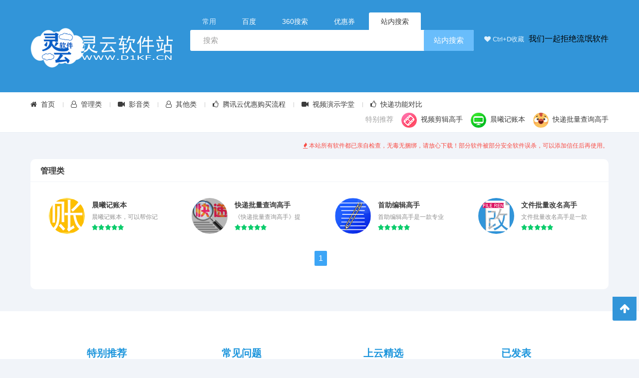

--- FILE ---
content_type: text/html; charset=utf-8
request_url: http://www.d1kf.cn/category-2.html
body_size: 5049
content:


<!DOCTYPE html>
<html>
<head>
	<meta charset="UTF-8"/>
    <meta http-equiv="Cache-Control" content="no-transform"/>
	<meta http-equiv="Content-Language" content="zh-CN" />
	<meta name="viewport" content="width=device-width, initial-scale=1.0, maximum-scale=1.0">
    <title>管理类 灵云软件站,第一客服,晨曦记账本,快递批量查询高手,晨曦客户管理系统,视频剪辑高手,好简单批量智剪灵云软件站 —— 第一客服服务中心 管理类</title>
    <meta name="keywords" content="管理类" />
    <meta name="description" content="" />
    <link rel="stylesheet" rev="stylesheet" href="http://www.d1kf.cn/zb_users/theme/San_108/style/style.css" type="text/css" media="all"/>
	<link rel="stylesheet" href="http://www.d1kf.cn/zb_users/theme/San_108/style/font-awesome-4.3.0/css/font-awesome.min.css" media="screen" type="text/css" />
	<link rel="stylesheet" rev="stylesheet" href="http://www.d1kf.cn/zb_users/theme/San_108/style/css/styles.css" type="text/css" media="all"/>
	<script src="http://www.d1kf.cn/zb_system/script/jquery-2.2.4.min.js" type="text/javascript"></script>
	<script src="http://www.d1kf.cn/zb_system/script/zblogphp.js" type="text/javascript"></script>
	<script src="http://www.d1kf.cn/zb_system/script/c_html_js_add.php" type="text/javascript"></script>
	<script src="http://www.d1kf.cn/zb_users/theme/San_108/style/js/com.js"></script>
	<style>
.chenxi_inner {
  background:#F8F8F8;
  padding: 10px;
  border-radius: 10px;
  width: 330px;
  clip-path: circle(90% at 10% 20%);
  transition: all .3s ease-in-out;
  cursor: pointer;
margin-bottom:5px;
}
.chenxi_inner h3 {
  color:#000;
  margin: 0;
  font-weight:bold
}
.chenxi_inner p {
  color:#000;
  font-size: .8rem;
  line-height:1.5em;
  text-indent:2em;
}
.chenxi_inner span{float:right}
.chenxi_inner span a{color:#6C9}
.chenxi_inner span a:hover{color:#F00}

.chenxi_inner:hover {
  clip-path: circle(75%);
  background: #D1F0FA
}
</style>

<meta name="renderer" content="webkit">		</head>
    <body class="body-home body-website">
    
<!--[if lte IE 8]><div id="browsehappy">您正在使用的浏览器版本过低，请<a href="http://browsehappy.com/" target="_blank"><strong>升级您的浏览器</strong></a>，获得最佳的浏览体验！</div><![endif]-->	 
<div class="header ">
	<div class="container">
							<div class="logo"> <strong> <a href="http://www.d1kf.cn/" title="灵云软件站 —— 第一客服服务中心"> <img src="http://www.d1kf.cn/zb_users/upload/2021/12/202112021638439818187596.png" alt="灵云软件站 —— 第一客服服务中心"> </a> </strong> </div>
				<div class="primary-menus">
			<ul class="selects">
				<li> 常用 </li>
				<li data-target="baidu-search"> <span>百度</span> </li>
				<li data-target="google-search"> <span>360搜索</span> </li>
				<li data-target="tb-search"> <span>优惠券</span> </li>
				<li class="current" data-target="uiii-search"> <span>站内搜索</span> </li>
			</ul>
			<div class="cont">
				<div class="right-link"> 
					<a href="#" class="add_fav" target="_blank"><i class="fa fa-heart"></i> Ctrl+D收藏</a> 我们一起拒绝流氓软件     
				</div>
			   <div class="left-cont">
					<form class="search hidden" id="baidu-search" action="https://www.baidu.com/s" method="get" target="_blank">
						<input type="text" name="wd" class="s" value="搜索">
						<button type="submit" name="submit" class="btn">百度一下</button>
					</form>
					<form class="search hidden" id="google-search" action="https://www.so.com/s?ie=utf-8&fr=none&src=360sou_newhome&q=" method="get" target="_blank">
						<input type="text" name="q" class="s" value="搜索">
						<button type="submit" name="submit" class="btn">360搜索</button>
					</form>
					<form class="search hidden" id="tb-search" action="http://abc.d1kf.cn/?q=" method="get" target="_blank">
						<input type="text" name="q" class="s" value="搜索">
						<button type="submit" name="submit" class="btn">搜索优惠</button>
					</form>
					<form class="search" id="uiii-search" action="http://www.d1kf.cn/zb_system/cmd.php?act=search" method="post" target="_blank">
						<input type="text" name="q" class="s" value="搜索">
						<button type="submit" class="btn">站内搜索</button>
					</form>	
				</div>
			</div>
		</div>
	</div>
</div>
<div class="header-bar">
	<div class="container">
		<div class="bar-left" id="monavber" data-type="category" data-infoid="2">
			<ul id="menu-menu" class="site-nav nav navbar navbar-nav">
				<li class="navbar-item"><a href="http://www.d1kf.cn/" title=""><i class="fa fa-home"></i>&nbsp; 首页</a></li><li class="navbar-item"><a href="http://www.d1kf.cn/category-2.html" title=""><i class="fa fa-user-o"></i>&nbsp; 管理类</a></li><li class="navbar-item"><a href="http://www.d1kf.cn/category-3.html" title=""><i class="fa fa-video-camera"></i>&nbsp; 影音类</a></li><li class="navbar-item"><a href="http://www.d1kf.cn/category-4.html" title="其他类"><i class="fa fa-user-o"></i>&nbsp; 其他类</a></li><li class="navbar-item"><a href="http://www.ly-cloud.com/index.html" target="_blank" title="腾讯云优惠购买流程"><i class="fa fa-thumbs-o-up"></i>&nbsp; 腾讯云优惠购买流程</a></li><li class="navbar-item"><a href="http://v.y899.cn/" target="_blank" title="灵云软件视频演示学堂"><i class="fa fa-video-camera"></i>&nbsp; 视频演示学堂</a></li><li class="navbar-item"><a href="http://www.d1kf.cn/kdvs/" target="_blank" title="快递批量查询高手VS首助编辑高手"><i class="fa fa-thumbs-o-up"></i>&nbsp; 快递功能对比</a></li>			</ul>     
		</div>
		<div class="bar-right "> 
			<span>特别推荐</span><a href="http://okd.y899.cn/soft-6.html" target="_blank"><i><img src="../zb_users/theme/San_108/style/images/dh-pic-4.png"></i>视频剪辑高手</a><a href="http://okd.y899.cn/soft-4.html" target="_blank"><i><img src="../zb_users/theme/San_108/style/images/dh-pic-6.png"></i>晨曦记账本</a><a href="http://okd.y899.cn/soft-3.html" target="_blank"><i><img src="../zb_users/theme/San_108/style/images/nav-dkt-new2018.jpg"></i>快递批量查询高手</a>		</div> 
	</div>
</div>
<div class="header-recommend">
	<div class="container">
		<div class="link">
			<a href="http://www.d1kf.cn/post/9.html"><i class="fa fa-fire"></i> 本站所有软件都已亲自检查，无毒无捆绑，请放心下载！部分软件被部分安全软件误杀，可以添加信任后再使用。</a>		</div>  
	</div>
</div>														
<div class="container">
	<div class="row">
		<div class="col-md-12">
			            <div class="part current" id="8" data-title="管理类">
				<h2 class=""><strong>管理类</strong></h2>
				<div class="items ">
					<div class="row">
						   
							<div class="col-xs-12 col-sm-4 col-md-3">
								<div class="item">
									<a href="http://www.d1kf.cn/post/4.html"target="_blank" title="晨曦记账本">
										<img src="http://www.d1kf.cn/zb_users/upload/2021/12/202112041638596779159272.png" alt="晨曦记账本">
										<h3 style="color:">晨曦记账本</h3>
										<p>晨曦记账本，可以帮你记录每天的收入和支出，以后钱花到哪里，一查就可以看到，非常方便。可以批量添加多笔收支、多项收支对比图表、导出EXCEL表格等。</p>
										<div class="score"> <div class="points" style="width: 100%;"></div></div>
									</a> 
								
								</div>
							</div>
						   
							<div class="col-xs-12 col-sm-4 col-md-3">
								<div class="item">
									<a href="http://www.d1kf.cn/post/6.html"target="_blank" title="快递批量查询高手">
										<img src="http://www.d1kf.cn/zb_users/upload/2021/12/202112041638597355734658.png" alt="快递批量查询高手">
										<h3 style="color:">快递批量查询高手</h3>
										<p>《快递批量查询高手》提供多家快递查询，自动识别快递公司，批量查询快递单号，统一管理快递，支持导出CSV/EXCEL表格、多种筛选方式。表格一目了然，易操作，订单详情独立，非常方便。适合各路电商、微商精英们的使用。软件主要功能：批量查询快递单号、多种导入/导出单号的方法、超级查单、云数据库同步保存/读取、单号跟踪提醒等。</p>
										<div class="score"> <div class="points" style="width: 100%;"></div></div>
									</a> 
								
								</div>
							</div>
						   
							<div class="col-xs-12 col-sm-4 col-md-3">
								<div class="item">
									<a href="http://www.d1kf.cn/post/19.html"target="_blank" title="首助编辑高手">
										<img src="http://www.d1kf.cn/zb_users/upload/2023/11/202311021698937350823066.png" alt="首助编辑高手">
										<h3 style="color:">首助编辑高手</h3>
										<p>首助编辑高手是一款专业的办公辅助提效软件，拥有AI创作文章、魔法绘图等功能。</p>
										<div class="score"> <div class="points" style="width: 100%;"></div></div>
									</a> 
								
								</div>
							</div>
						   
							<div class="col-xs-12 col-sm-4 col-md-3">
								<div class="item">
									<a href="http://www.d1kf.cn/post/13.html"target="_blank" title="文件批量改名高手">
										<img src="http://www.d1kf.cn/zb_users/upload/2021/12/202112211640091703186155.jpg" alt="文件批量改名高手">
										<h3 style="color:">文件批量改名高手</h3>
										<p>文件批量改名高手是一款专业的文件及文件夹批量重命名软件，而且还可以批量复制文件或文件夹，是电商、办公人员常用的工具之一。</p>
										<div class="score"> <div class="points" style="width: 100%;"></div></div>
									</a> 
								
								</div>
							</div>
											</div>
					
<div class="pagination clearfix">
										<a class="current">1</a>
								</div>
	
							</div>
			</div>
			 		</div>
	</div>
</div>										
			
<div class="footer-widgets">
	<div class="container">
		<div class="row">
			<div class="col-md-1"></div>
			<div class="col-md-11">
				<div class="row footer-widgets-items">
					<div class="col-sm-6 col-md-3">
						<div class="widget widget-sjs">
							<h2>特别推荐</h2>
							<div class="cont"> 
								<a href="http://www.d1kf.cn/post/3.html" target="_blank" title="客户"><i class="fa fa-address-book"></i></a>
								<a href="http://www.d1kf.cn/search.php?q=%E5%89%AA" target="_blank" title="视频"><i class="fa fa-video-camera"></i></a>
								<a href="http://www.d1kf.cn/post/9.html" target="_blank" title="安全"><i class="fa fa-shield"></i></a>
								<a href="http://www.d1kf.cn/post/6.html" target="_blank" title="查"><i class="fa fa-binoculars"></i></a>
								<a href="http://www.d1kf.cn/post/4.html" target="_blank" title="记账"><i class="fa fa-list-alt"></i></a>
								<a href="http://www.d1kf.cn/post/3.html" target="_blank" title="qq"><i class="fa fa-qq"></i></a>
								<a href="http://www.d1kf.cn/post/3.html" target="_blank" title="微信"><i class="fa fa-weixin"></i></a>
								<a href="http://www.d1kf.cn/post/5.html" target="_blank" title="数据"><i class="fa fa-database"></i></a>
								<a href="http://www.d1kf.cn/search.php?q=%E5%89%AA" target="_blank" title="音乐"><i class="fa fa-music"></i></a>
							</div>
						</div>
					</div>
					<div class="col-sm-6 col-md-3">
                        <div class="widget widget-product">
							<h2>常见问题</h2>
							<div class="cont">
								<ul>
																		
										<li><a href="http://www.d1kf.cn/post/12.html" target="_blank" title="中文软件界面乱码的解决方法">中文软件界面乱码的解决方法</a></li>
										
										<li><a href="http://www.d1kf.cn/post/11.html" target="_blank" title="手把手教你怎样换IP">手把手教你怎样换IP</a></li>
										
										<li><a href="http://www.d1kf.cn/post/10.html" target="_blank" title="重置IE浏览器的方法">重置IE浏览器的方法</a></li>
										
										<li><a href="http://www.d1kf.cn/post/9.html" target="_blank" title="安全软件解除误报的方法">安全软件解除误报的方法</a></li>
											
								</ul>
							</div>
						</div>
					</div>
					<div class="col-sm-6 col-md-3">
						<div class="widget widget-wechat">
							<h2>上云精选</h2>
							<div class="cont">
								<div class="wechat-img"><a href="https://partner.cloud.tencent.com/invitation/1000273677816324540a22550" target="_blank"><img src="http://www.d1kf.cn/zb_users/upload/2023/07/202307251690267749320471.png" alt="上云精选"></a></div>
								<p>上云精选</p>
							</div>
						</div>
					</div>
					<div class="col-sm-6 col-md-3">
						<div class="widget widget-site ">
							<h2>已发表</h2>
							<div class="cont">
								<div class="count"><strong>11</strong>篇 </div>
								<p><i class="icon-time"></i>最后更新日期 2025-12-30</p>
								<h4></h4>
							</div>
						</div>
					</div>
				</div>
			</div>
		</div>
	</div>
</div>
<div class="footer-copyright ">
	<div class="container">
		<p>Copyright 灵云软件站 Rights Reserved.<br>备案号码：<a href="https://beian.miit.gov.cn/" target="_blank">粤ICP备17030223号</a>	 	<div style="width:300px;margin:0 auto; padding:20px 0;">		 		<a target="_blank" href="http://www.beian.gov.cn/portal/registerSystemInfo?recordcode=35032202000156" style="display:inline-block;text-decoration:none;height:20px;line-height:20px;"><img src="../ban.png" style="float:left;"/><p style="float:left;height:20px;line-height:20px;margin: 0px 0px 0px 5px;">闽公网安备 35032202000156号</p></a>		 	</div></p>
		    <p>Copyright &copy; 2019 <a href="http://www.d1kf.cn/"><strong>灵云软件站 —— 第一客服服务中心</strong></a> &nbsp;Powered By d1kf.cn&nbsp;<script>
var _hmt = _hmt || [];
(function() {
  var hm = document.createElement("script");
  hm.src = "https://hm.baidu.com/hm.js?92084d2baff70bbae1778d4953bce492";
  var s = document.getElementsByTagName("script")[0]; 
  s.parentNode.insertBefore(hm, s);
})();
</script></p>
  </div>
</div>
<div class="fixed-bar">
    <div id="back-top"><a href="#" alt="返回顶部"><span><i class="fa fa-arrow-up"></i></span></a></div>
</div>
<script src="http://www.d1kf.cn/zb_users/theme/San_108/style/js/hao.js"></script>
<script>
(function(b,a,e,h,f,c,g,s){b[h]=b[h]||function(){(b[h].c=b[h].c||[]).push(arguments)};
b[h].s=!!c;g=a.getElementsByTagName(e)[0];s=a.createElement(e);
s.src="//s.union.360.cn/"+f+".js";s.defer=!0;s.async=!0;g.parentNode.insertBefore(s,g)
})(window,document,"script","_qha",419267,false);
</script></body>
</html><!--53.24 ms , 8 queries , 2932kb memory , 0 error-->

--- FILE ---
content_type: text/css
request_url: http://www.d1kf.cn/zb_users/theme/San_108/style/style.css
body_size: 8774
content:
img {margin: 0;padding: 0;max-width: 100%;height: auto;vertical-align: middle;}
.container{margin-right:auto;margin-left:auto;padding-left:10px;padding-right:10px}
.container:after,.container:before{content:"";display:table}
.container:after{clear:both}
@media (min-width:768px){.container{width:100%}
}
@media (min-width:992px){.container{width:100%}
}
@media (min-width:1200px){.container{width:92%}
}
@media (min-width:1620px){.container{width:1600px}
}
.container-fluid{margin-right:auto;margin-left:auto;padding-left:10px;padding-right:10px}
.container-fluid:after,.container-fluid:before{content:"";display:table}
.container-fluid:after{clear:both}
.row{margin-left:-10px;margin-right:-10px}
.row:after,.row:before{content:"";display:table}
.row:after{clear:both}
.col-lg-12,.col-md-12,.col-sm-12,.col-xl-12,.col-xs-12{min-height:1px;padding-left:10px;padding-right:10px}
.col-xs-12{float:left;width:100%}
@media (min-width:768px){.col-sm-12{float:left;width:100%}
}
@media (min-width:992px){.col-md-12{float:left;width:100%}
}
@media (min-width:1200px){.col-lg-12{float:left;width:100%}
}
@media (min-width:1620px){.col-xl-12{float:left;width:100%}
}
.col-lg-11,.col-md-11,.col-sm-11,.col-xl-11,.col-xs-11{min-height:1px;padding-left:10px;padding-right:10px}
.col-xs-11{float:left;width:91.666666666667%}
@media (min-width:768px){.col-sm-11{float:left;width:91.666666666667%}
}
@media (min-width:992px){.col-md-11{float:left;width:91.666666666667%}
}
.ten{width:100%!important}
@media (min-width:1200px){.col-lg-11{float:left;width:91.666666666667%}
}
@media (min-width:1620px){.col-xl-11{float:left;width:91.666666666667%}
}
.col-lg-10,.col-md-10,.col-sm-10,.col-xl-10,.col-xs-10{min-height:1px;padding-left:10px;padding-right:10px}
.col-xs-10{float:left;width:83.333333333333%}
@media (min-width:768px){.col-sm-10{float:left;width:83.333333333333%}
}
@media (min-width:992px){.col-md-10{float:left;width:83.333333333333%}
}
@media (min-width:1200px){.col-lg-10{float:left;width:83.333333333333%}
}
@media (min-width:1620px){.col-xl-10{float:left;width:83.333333333333%}
}
.col-lg-9,.col-md-9,.col-sm-9,.col-xl-9,.col-xs-9{min-height:1px;padding-left:10px;padding-right:10px}
.col-xs-9{float:left;width:75%}
@media (min-width:768px){.col-sm-9{float:left;width:75%}
}
@media (min-width:992px){.col-md-9{float:left;width:75%}
}
@media (min-width:1200px){.col-lg-9{float:left;width:75%}
}
@media (min-width:1620px){.col-xl-9{float:left;width:75%}
}
.col-lg-8,.col-md-8,.col-sm-8,.col-xl-8,.col-xs-8{min-height:1px;padding-left:10px;padding-right:10px}
.col-xs-8{float:left;width:66.666666666667%}
@media (min-width:768px){.col-sm-8{float:left;width:66.666666666667%}
}
@media (min-width:992px){.col-md-8{float:left;width:66.666666666667%}
}
@media (min-width:1200px){.col-lg-8{float:left;width:66.666666666667%}
}
@media (min-width:1620px){.col-xl-8{float:left;width:66.666666666667%}
}
.col-lg-7,.col-md-7,.col-sm-7,.col-xl-7,.col-xs-7{min-height:1px;padding-left:10px;padding-right:10px}
.col-xs-7{float:left;width:58.333333333333%}
@media (min-width:768px){.col-sm-7{float:left;width:58.333333333333%}
}
@media (min-width:992px){.col-md-7{float:left;width:58.333333333333%}
}
@media (min-width:1200px){.col-lg-7{float:left;width:58.333333333333%}
}
@media (min-width:1620px){.col-xl-7{float:left;width:58.333333333333%}
}
.col-lg-6,.col-md-6,.col-sm-6,.col-xl-6,.col-xs-6{min-height:1px;padding-left:10px;padding-right:10px}
.col-xs-6{float:left;width:50%}
@media (min-width:768px){.col-sm-6{float:left;width:50%}
}
@media (min-width:992px){.col-md-6{float:left;width:50%}
}
@media (min-width:1200px){.col-lg-6{float:left;width:50%}
}
@media (min-width:1620px){.col-xl-6{float:left;width:50%}
}
.col-lg-5,.col-md-5,.col-sm-5,.col-xl-5,.col-xs-5{min-height:1px;padding-left:10px;padding-right:10px}
.col-xs-5{float:left;width:41.666666666667%}
@media (min-width:768px){.col-sm-5{float:left;width:41.666666666667%}
}
@media (min-width:992px){.col-md-5{float:left;width:41.666666666667%}
}
@media (min-width:1200px){.col-lg-5{float:left;width:41.666666666667%}
}
@media (min-width:1620px){.col-xl-5{float:left;width:41.666666666667%}
}
.col-lg-4,.col-md-4,.col-sm-4,.col-xl-4,.col-xs-4{min-height:1px;padding-left:10px;padding-right:10px}
.col-xs-4{float:left;width:33.333333333333%}
@media (min-width:768px){.col-sm-4{float:left;width:33.333333333333%}
}
@media (min-width:992px){.col-md-4{float:left;width:33.333333333333%}
}
@media (min-width:1200px){.col-lg-4{float:left;width:33.333333333333%}
}
@media (min-width:1620px){.col-xl-4{float:left;width:33.333333333333%}
}
.col-lg-3,.col-md-3,.col-sm-3,.col-xl-3,.col-xs-3{min-height:1px;padding-left:10px;padding-right:10px}
.col-xs-3{float:left;width:25%}
@media (min-width:768px){.col-sm-3{float:left;width:25%}
}
@media (min-width:992px){.col-md-3{float:left;width:25%}
}
@media (min-width:1200px){.col-lg-3{float:left;width:25%}
}
@media (min-width:1620px){.col-xl-3{float:left;width:25%}
}
.col-lg-2,.col-md-2,.col-sm-2,.col-xl-2,.col-xs-2{min-height:1px;padding-left:10px;padding-right:10px}
.col-xs-2{float:left;width:16.666666666667%}
@media (min-width:768px){.col-sm-2{float:left;width:16.666666666667%}
}
@media (min-width:992px){.col-md-2{float:left;width:16.666666666667%}
}
@media (min-width:1200px){.col-lg-2{float:left;width:16.666666666667%}
}
@media (min-width:1620px){.col-xl-2{float:left;width:16.666666666667%}
}
.col-lg-1,.col-md-1,.col-sm-1,.col-xl-1,.col-xs-1{min-height:1px;padding-left:10px;padding-right:10px}
.col-xs-1{float:left;width:8.3333333333333%}
@media (min-width:768px){.col-sm-1{float:left;width:8.3333333333333%}
}
@media (min-width:992px){.col-md-1{float:left;width:8.3333333333333%}
}
@media (min-width:1200px){.col-lg-1{float:left;width:8.3333333333333%}
}
@media (min-width:1620px){.col-xl-1{float:left;width:8.3333333333333%}
}
body,h1,h2,h3,h4,ol,p,ul{margin:0}
body,div,footer,h1,h2,h3,h4,header,ol,p,section,ul{box-sizing:border-box}
body{font-family:"Microsoft Yahei",sans-serif}
a{text-decoration:none;transition:.3s}
a:hover{transition:.3s}
li{list-style:none}
.body-book,.body-jiaocheng,.body-shop,.body-website{background-color:#f1f4f9}
.hidden{visibility:hidden!important}
.header{background:#3295d9;padding-top:25px;padding-bottom:15px}
.header .logo{float:left;width:320px;position:relative}
.header .logo strong{width:288px;display:inline-block;overflow:hidden}
.header .logo strong a{display:block;width:100%;padding-bottom:28.125%;position:relative;transition:0}
.header .logo strong a:hover{transition:0}
.header .logo strong a img{width:100%;position:absolute;top:0;left:0}
.header .arrow{display:block;width:20px;height:20px;line-height:1;border-radius:100%;transition:.2s;color:#fff;font-size:20px;text-align:center;position:absolute;top:50%;right:10px;z-index:3;cursor:pointer}
.header .arrow i{display:block;transform:rotate(90deg);transform-origin:center;transition:.2s}
.header .arrow i:before{margin:0}
.header .arrow.hover{transition:.2s}
.header .arrow.hover i{transform:rotate(270deg)}
.header .arrow.hover+.subnav{visibility:visible;opacity:1;top:92%;height:118px;transition:.1s}
.header .arrow+.subnav{opacity:0;visibility:hidden;position:absolute;right:0;top:92%;height:0;box-sizing:border-box;transition:.1s;background-color:#fff;list-style:none;border-radius:3%;padding:9px 0;z-index:2;box-shadow:0 3px 12px rgba(0,0,0,.3)}
.header .arrow+.subnav.show{visibility:visible;opacity:1;top:92%}
.header .arrow+.subnav::before{content:'';display:block;background-color:#fff;position:absolute;width:10px;height:10px;transform:rotate(45deg);top:-5px;right:12px}
.header .arrow+.subnav li{margin:0;padding:3px 0;line-height:16px}
.header .arrow+.subnav a{display:block;color:#3c3c3c;text-decoration:none;font-size:16px;padding:14px 50px;font-weight:400;transition:.2s}
.header .arrow+.subnav a:hover{background-color:#f7f8fa;color:#3295d9;transition:.2s}
@media (min-width:1620px){.header .arrow i::before{left:-1px;transform-origin:center 40%}
}
@media (max-width:991px){.header{padding-top:10px}
.header .logo{width:100%;margin-bottom:16px;text-align:center}
.header .logo strong{width:60%;max-width:292px}
.header .arrow{margin-top:-10px}
.header .arrow .icon-play-circled{display:block;width:100%;height:0;border-radius:0;border-bottom:2px solid #fff;transform:rotate(0);transition:.2s;position:absolute;top:50%;left:0}
.header .arrow .icon-play-circled::after,.header .arrow .icon-play-circled::before{content:'';display:block;width:100%;height:0;background-color:transparent;border-bottom:2px solid #fff;position:absolute}
.header .arrow .icon-play-circled::before{top:-8px}
.header .arrow .icon-play-circled::after{bottom:-9px}
.header .arrow.hover .icon-play-circled{transform-origin:center;border-bottom-color:transparent;transform:rotate(180deg);transition:.2s}
.header .arrow.hover .icon-play-circled::after,.header .arrow.hover .icon-play-circled::before{top:0}
.header .arrow.hover .icon-play-circled::before{transform:rotate(45deg)}
.header .arrow.hover .icon-play-circled::after{transform:rotate(-45deg)}
.header .arrow i{display:none}
.header .arrow.hover+ul.subnav{top:100%;height:auto}
.header .arrow+ul.subnav{height:90px;line-height:90px;width:100%;border-radius:6px;text-align:center;padding:0 10px}
.header .arrow+ul.subnav li{position:relative;top:-6px;width:50%;box-sizing:border-box;padding:0 10px;display:inline-block}
.header .arrow+ul.subnav li a{background-color:#3295d9;padding:16px 0;color:#fff;text-align:center;border-radius:3px}
.header .arrow+ul.subnav li a:hover{color:#fff;background-color:#0062a5}
}
.primary-menus{margin-left:320px}
.primary-menus ul{list-style:none;padding:0}
.primary-menus ul li{display:inline-block;color:#fff;padding:0 24px;height:36px;line-height:36px;font-size:14px;border-top-left-radius:3px;border-top-right-radius:3px;cursor:pointer}
.primary-menus ul li:first-child{cursor:auto;color:#d9efff}
.primary-menus ul li:first-child:hover{color:#d9efff;background-color:transparent}
.primary-menus ul li:hover{background:#fff;color:#3c3c3c}
.primary-menus ul li.current{background:#fff;color:#3c3c3c}
.primary-menus .cont{position:relative;top:-1px}
.primary-menus .right-link{position:absolute;right:0;top:0}
.primary-menus .right-link a{display:inline-block;margin-top:10px;padding-right:5px;color:#dff2ff;text-decoration:none;font-size:13px}
.primary-menus .right-link a:hover{color:#fff}
.primary-menus .left-cont{margin-right:270px}
.primary-menus .left-cont .search.hidden{display:none}
.primary-menus .left-cont form{width:100%;position:relative}
.primary-menus .left-cont input{box-sizing:border-box;width:100%;border:none;font-size:15px;line-height:20px;height:42px;padding:11px 100px 11px 26px;border-radius:3px;color:#9f9f9f;outline:0}
.primary-menus .left-cont input:focus{color:#3c3c3c}
.primary-menus .left-cont button{height:42px;box-sizing:border-box;width:100px;margin-left:-5px;cursor:pointer;background-color:#69bdfb;color:#fff;border:none;font-size:15px;border-top-right-radius:3px;border-bottom-right-radius:3px;position:absolute;right:0;top:0}
.primary-menus .left-cont button:hover{background-color:#51b1f5}
@media (max-width:1199px){.primary-menus ul li{padding:0 12px}
}
@media (max-width:991px){.primary-menus{float:left;margin-left:0;width:100%}
.primary-menus .right-link{display:none}
.primary-menus .left-cont{margin-right:0}
}
@media (max-width:767px){.primary-menus ul li{padding:0 5px;font-size:13px;height:28px;line-height:24px;margin-right:6px}
.primary-menus ul li:first-child{display:none}
.primary-menus .left-cont input{height:34px;line-height:14px;font-size:13px;padding:10px 6em 10px 10px;border-radius:0 3px 3px 3px}
.primary-menus .left-cont button{height:34px;line-height:34px;width:6em;font-size:12px}
}
.header-bar{background:#fff;padding:9px 0;font-size:14px;line-height:30px;border-bottom:1px solid #e9eef5}
.header-bar .bar-left{float:left}
.header-bar ul{padding:0;list-style:none}
.header-bar ul li{display:inline-block;position:relative}
.header-bar ul li a{color:#3c3c3c;text-decoration:none;font-size:14px;padding:0 16px}
.header-bar ul li a:hover{color:#ff5a00;text-decoration:underline}
.header-bar ul li a::before{content:'';display:block;position:absolute;left:0;top:11px;width:0;border-left:1px solid #ccc;height:10px}
.header-bar ul li:first-child a{padding-left:0}
.header-bar ul li:first-child a::before{display:none}
.header-bar .bar-right{float:right}
.header-bar .bar-right span{color:#a0a0a0}
.header-bar .bar-right a{display:inline-block;vertical-align:middle;color:#3c3c3c;font-size:14px}
.header-bar .bar-right a:hover{color:#ff5a00;text-decoration:underline}
.header-bar .bar-right a i{margin:0 8px 0 16px;display:inline-block;vertical-align:middle;width:31px;height:31px;border-radius:100%;overflow:hidden}
.header-bar .bar-right a i img{width:100%}
@media (max-width:1199px){.header-bar .bar-left,.header-bar .bar-right{font-size:12px}
.header-bar .bar-left a,.header-bar .bar-right a{font-size:12px}
}
@media (max-width:991px){.header-bar .bar-left{float:none;text-align:center;margin-bottom:24px}
.header-bar .bar-right{float:none;margin-top:10px;text-align:center}
}
@media (max-width:767px){.header-bar{padding:0 0 14px}
.header-bar .bar-left{float:none;margin-top:10px;margin-bottom:0;white-space:nowrap;overflow:hidden}
.header-bar .bar-left a{padding:0 8px}
.header-bar .bar-left ul li{display:none}
.header-bar .bar-left ul li:nth-child(1),.header-bar .bar-left ul li:nth-child(2),.header-bar .bar-left ul li:nth-child(3),.header-bar .bar-left ul li:nth-child(4){display:inline-block}
.header-bar .bar-right{float:none;margin-top:10px;text-align:center}
.header-bar .bar-right a{margin:0}
.header-bar .bar-right a i{width:24px;height:24px}
}
.header-recommend{padding:18px 0;font-size:12px}
.header-recommend .focus{float:right;color:#929292;margin-left:18px}
.header-recommend .focus a{color:#929292;padding:0 4px;animation:flash .5s}
.header-recommend .focus a:hover{color:#ff5a00;text-decoration:underline}
.header-recommend .link{float:right}
.header-recommend .link a{color:#f84b44}
.header-recommend .link a:hover{text-decoration:underline}
@media (max-width:991px){.header-recommend{padding:12px 0}
.header-recommend .container{display:none}
}
@media (max-width:1199px){.header-recommend{font-size:12px}
.header-recommend a,.header-recommend span{white-space:nowrap}
}
@keyframes flash{0%{opacity:.1}
100%{opacity:1}
}
.login form{width:300px;margin:10px auto;position:relative}
.login h2{text-align:center;color:#999;margin-bottom:10px;font-weight:400;font-size:16px}
.login input{margin:0;box-sizing:border-box;width:100%;text-align:left;border:none;font-size:12px;line-height:30px;height:30px;padding-left:10px;padding-right:50px;border-radius:3px;color:#9f9f9f;outline:0}
.login button{margin:0;box-sizing:border-box;width:50px;cursor:pointer;background-color:#69bdfb;color:#fff;border:none;font-size:12px;line-height:30px;height:30px;border-top-right-radius:3px;border-bottom-right-radius:3px;position:absolute;right:0;top:30.7px}
.login button:hover{background-color:#2b7cb3}
.content-sidebar{font-size:14px;color:#3b3c3e;padding-top:6px}
.content-sidebar.fixed{position:fixed;top:4px}
.content-sidebar.absolute{position:absolute;bottom:0}
.content-sidebar dl{position:relative;padding-bottom:20px;margin:0}
.content-sidebar dl dt{position:absolute;top:12px;left:-20px}
.content-sidebar dl .show-list{display:block;width:16px;height:16px;cursor:pointer}
.content-sidebar dl .show-list::before{content:'';display:block;width:12px;height:2px;background:#000;border-radius:1px;position:absolute;top:50%;margin-top:-1px}
.content-sidebar dl .show-list.add::after{content:'';display:block;width:2px;height:12px;background:#000;border-radius:1px;position:absolute;left:5px;top:20%;margin-top:-1px}
.content-sidebar dd{margin:0;padding:6px 0;letter-spacing:.5px}
.content-sidebar dd a{color:#5e5d5b;display:inline-block;padding:2px 4px;transition:.1s}
.content-sidebar dd a:hover{color:#fff;background:#ff5a00;border-radius:3px}
.content-sidebar dd.current a{color:#ff5a00;background:0 0}
@media (max-width:1199px){.content-sidebar{font-size:12px;margin-left:0;padding-right:0}
.content-sidebar dt{display:none}
}
@media screen and (max-width:991px){.content-sidebar{display:none}
}
.content .row{position:relative}
.part{background:#fff;margin-bottom:24px;border-radius:10px}
.part h2{padding:13px 20px;border-bottom:1px solid #f1f4f9;line-height:16px}
.part h2 strong{color:#3c3c3c;font-size:16px;position:relative}
.part h2 a{display:inline-block;margin-top:4px;float:right;color:#1d96db;font-size:12px}
.part h2 a:hover{color:#000}
.part .items{padding:22px 15px}
.part .item a{display:block;width:100%;padding:14px 8%;height: auto;box-sizing:border-box;transition:none;border-radius:6px;    overflow: hidden;}
.part .ricle a{padding:14px 0!important}
.part .ricle a p{height:15px!important}
.part .item a:hover{background-color:#f2f8fd}
.part .item a:hover:before {
    border: 1px solid #3295d9;    border-radius: 6px;
    bottom: 0;
    content: "";
    left: 0;
    position: absolute;
    right: 0;
    top: 0;
}
.part .item a img{float:left;width:72px;height:72px;margin-top: -4px;margin-right: 14px;border-radius:100%;}

.item .score {
    background: url(images/score_0.png) 0 0 no-repeat;
    height: 12px;
    margin-top: 5px;
    width: 65px;
    margin-left: 32px;
    overflow: hidden;
    display: -webkit-box;
    -webkit-line-clamp: 2;
    -webkit-box-orient: vertical;
}
.item .score .points {
    background: url(images/score_10.png) 0 0 no-repeat;
    height: 12px;
    width: 60%;
}
.part .list a h3{font-size:16px!important;margin-left:0!important}
.part .list a p{margin-left:0!important}
.part .item a h3{margin-left:32px;color:#3c3c3c;font-size:14px;white-space:nowrap;height:21px;line-height:21px;/* margin-top: 3px; */margin-bottom:4px;overflow:hidden;display:-webkit-box;-webkit-line-clamp:2;-webkit-box-orient:vertical;}
.part .item a h3 i{color:#f84b44}
.part .item a p{margin-left:32px;color:#8f8f8f;font-size:12px;height: 1.6em;line-height: 1.5em;overflow:hidden;display:-webkit-box;-webkit-line-clamp:2;-webkit-box-orient:vertical;}
.part .item a:hover h3{color:#ee521c;text-decoration:underline}
.part .item a:hover p{color:#525252}
@media (max-width:1199px){.part .item a{padding:12px 8px}
}
@media (max-width:991px){.part .item a{padding:14px 18px}
}
@media (max-width:767px){.part h2{padding:16px 24px}
.part .items{padding:15px}
.part .item a{padding:12px 0}
}
.content-words{text-align:center;line-height:30px;padding:40px 0 0}
.content-words h3{font-size:22px;color:#3295d9;line-height:40px}
.content-words p{font-size:14px;color:#a0a0a0}
@media (max-width:767px){.content-words{padding:0 0 20px}
}
.content-linkto{margin:50px 0}
.content-linkto a{display:block;width:100%;position:relative;line-height:0;border-radius:10px;overflow:hidden}
.content-linkto a:hover::after{content:'';display:block;height:100%;width:100%;background-color:rgba(0,0,0,.2);position:absolute;top:0;left:0}
.content-linkto img{width:100%}
@media (max-width:767px){.content-linkto{margin-bottom:20px}
}
.footer-widgets{margin-top: 20px;background-color:#fff;padding-bottom:40px}
.footer-widgets .widget {border: 0;}
.footer-widgets .widget h2{color:#1c95dc;font-size:20px;margin:56px auto 38px}
.footer-widgets .widget h2 a{color:#1c95dc}
@media (max-width:991px){.footer-widgets .footer-widgets-items{display:flex;flex-wrap:wrap}
.footer-widgets .footer-widgets-items .widget{text-align:center}
.footer-widgets .footer-widgets-items .widget.widget-product .cont{text-align:left}
}
@media (max-width:991px) and (max-width:767px){.footer-widgets .footer-widgets-items>div{width:100%}
.footer-widgets .footer-widgets-items h2{color:#1c95dc;font-size:20px;margin:20px auto}
}
.widget-sjs{overflow:hidden}
@media (max-width:767px){.widget-sjs{display:none}
}
.widget-sjs .cont{margin-left:-8px}
.widget-sjs .cont:after,.widget-sjs .cont:before{content:"";display:table}
.widget-sjs .cont:after{clear:both}
.widget-sjs .cont a{display:flex;display:block;float:left;width:33%;box-sizing:border-box;text-align:center;padding:0 8px 16px}
.widget-sjs .cont a:hover i{background-color:#529cdb;color:#fff}
.widget-sjs .cont a i{width:100%;display:block;padding-bottom:100%;position:relative;background-color:#f3f8fb;color:#1c95dc}
.widget-sjs .cont a i::before{position:absolute;top:50%;left:50%;margin-top:-16px;margin-left:-16px;font-size:32px}
@media (min-width:1620px){.widget-sjs .cont{width:288px}
}
@media (max-width:991px){.widget-sjs .cont{margin:0 auto;width:288px}
}
@media (max-width:767px){.widget-product{display:none}
}
.widget-product ul{padding:0}
.widget-product ul a{color:#a0a0a0;font-size:14px;margin-bottom:10px;display:inline-block;width:100%;white-space:nowrap;overflow:hidden;text-overflow:ellipsis}
.widget-product ul a:hover{color:#1c95dc}
.widget-product ul a:hover i{background:#1c95dc}
.widget-product ul a i{display:inline-block;margin-right:3px;width:18px;height:18px;line-height:18px;background:#a0a0a0;border-radius:100%;color:#fff;font-size:12px;text-align:center;font-style:normal;vertical-align:middle;margin-top:-2px}
.widget-product ul li:nth-child(1) i{background:#1c95dc}
.widget-product ul li:nth-child(2) i{background:#1c95dc}
.widget-product ul li:nth-child(3) i{background:#1c95dc}
.widget-wechat h2{width:192px}
.widget-wechat .cont{text-align:center}
.widget-wechat .wechat-img{margin-bottom:18px}
.widget-wechat .wechat-img img{width:192px;border-radius:3px;box-shadow:0 0 18px rgba(50,149,217,.2);border:1px solid #e2eef7}
.widget-wechat p{margin-bottom:9px;color:#a1a1a1;font-size:13px}
.widget-wechat p span{color:#1c95dc}
.widget-wechat p i{font-style:normal;white-space:nowrap}
@media (min-width:1620px){.widget-wechat .wechat-img{margin-bottom:27px}
.widget-wechat p{margin-bottom:12px}
}
@media (max-width:1199px){.widget-wechat p{font-size:14px}
}
@media (max-width:991px){.widget-wechat p{font-size:16px}
.widget-wechat .p2{font-size:12px}
}
@media (min-width:1200px){.widget-site{margin-left:20px}
}
.widget-site .count{color:#1c95dc;margin-top:10px}
.widget-site .count strong{font-size:66px}
.widget-site .count span{display:inline-block;width:44px;height:44px}
.widget-site .count span img{width:100%}
.widget-site p{color:#a1a1a1;margin:12px 0 40px;font-size:14px}
.widget-site .icon-time{font-size:20px;display:inline-block;vertical-align:middle;margin-top:-6px}
.widget-site i::before{margin-right:0}
.widget-site h4{color:#1c95dc;font-size:14px;font-weight:400;margin-bottom:30px}
.widget-site h4 a{display:inline-block;padding:6px 8px 6px 4px;background-color:#1c95dc;color:#fff;border-radius:3px;box-sizing:border-box}
.widget-site h4 a:hover{background-color:#0062a5}
.widget-site h6{margin:5px 0;color:#c7c7c7}
.widget-site h6 a{color:#c7c7c7}
.widget-site h6 a:hover{color:#1c95dc}
.widget-site p{margin:16px 0 44px}
.widget-site h4{margin-bottom:32px}
.widget-site h6{margin:10px 0}
@media (min-width:1620px){.widget-site p{margin:0 0 70px}
.widget-site h4{margin-bottom:32px}
.widget-site h6{margin:10px 0}
}
@media (max-width:767px){.widget-site{margin-bottom:20px}
}
.footer-copyright{background-color:#3295d9;text-align:center;padding:28px 0 20px;font-size:12px;line-height:18px;color:#dff2ff}
.footer-copyright p{margin-bottom:8px}
.footer-copyright p span{padding:0 6px;white-space:nowrap}
.footer-copyright p a{color:#dff2ff}
.footer-copyright p a:hover{color:#fff}
@media (max-width:991px){.footer-copyright{line-height:24px;font-size:12px}
.footer-copyright p{margin-bottom:10px}
}
.fixed-bar{position:fixed;right:5px;bottom:77px;display:none}
@media (min-width:1200px){.fixed-bar{display:block}
}
@media (min-width:1620px){.fixed-bar{left:50%;right:auto;margin-left:840px}
}
.fixed-bar a{display:block;width:48px;height:48px;line-height:48px;text-align:center;background:#fff;position:relative;color:#bbc1d1;font-size:22px}
.fixed-bar a.fixed-weibo{border-top-left-radius:3px;border-top-right-radius:3px}
.fixed-bar a:hover{background:#3295d9;color:#fff}
.fixed-bar a.fixed-wechat:hover .wechat_div{visibility:visible;opacity:1;color:#000}
.fixed-bar a .wechat_div{padding:10px;width:278px;visibility:hidden;opacity:0;position:absolute;right:100%;top:0;z-index:2;background-color:#fff;box-shadow:-2px 0 5px rgba(0,0,0,.2)}
.fixed-bar a .wechat_div .thumb{float:left;width:112px;margin-right:10px;line-height:0}
.fixed-bar a .wechat_div .wechat_info{float:left;width:136px;text-align:left;line-height:1em}
.fixed-bar a .wechat_div .wechat_info h3{margin:15px 0 10px;font-size:16px;color:#525252;font-weight:700}
.fixed-bar a .wechat_div .wechat_info h4{font-size:14px;margin:0;font-weight:400;color:#969696}
.fixed-bar a .wechat_div .wechat_info p{font-size:12px;color:#969696}
.fixed-bar #back-top a{background:#3295d9;color:#fff;border-bottom-left-radius:3px;border-bottom-right-radius:3px}
.fixed-bar #back-top a:hover i{font-size:30px}
.body-book .footer-copyright p a,.body-book .primary-menus .right-link a,.body-book .primary-menus ul li:first-child{color:#d8fdff}
.body-book .footer-copyright p a:hover,.body-book .primary-menus .right-link a:hover{color:#fff}
.body-book .header{background-color:#06b7c1}
.body-book .header .logo{width:290px}
.body-book .header .logo strong{width:258px}
.body-book .header .logo strong a{padding-bottom:31.3953488%}
.body-book .header .arrow+.subnav a:hover{color:#06b7c1;transition:.2s}
@media (max-width:991px){.body-book .header{padding-top:10px}
.body-book .header .logo{width:100%;margin-bottom:16px}
.body-book .header .logo strong{width:60%;max-width:292px}
.body-book .header .arrow+ul.subnav li a{background-color:#06b7c1}
.body-book .header .arrow+ul.subnav li a:hover{color:#fff;background-color:#439295}
}
.body-book .primary-menus .left-cont button{background-color:#5adadf}
.body-book .primary-menus .left-cont button:hover{background-color:#38d5db}
.body-book .header-recommend .link a:hover{color:#06b7c1}
.body-book .part .items{padding-bottom:8px}
.body-book .part h2 strong::before{display:none}
.body-book .part h2 a{color:#06b7c1}
.body-book .footer-copyright{background-color:#06b7c1;color:#d8fdff}
.body-book .fixed-bar #back-top a,.body-book .fixed-bar a:hover{background-color:#06b7c1}
.book_item{border:1px solid transparent;border-radius:6px;position:relative;padding:0 0 40px;overflow:hidden;background:#fff}
.book_item .img{width:100%;position:relative;background-color:#fff;padding:0 20px}
.book_item .img::before{content:'';display:block;padding-bottom:100%}
.book_item .img img{position:absolute;bottom:0;left:0;right:0;margin:0 auto;max-width:100%;max-height:100%}
.book_item h3{margin-top:18px;margin-bottom:10px;padding:0 20px;width:100%;height:40px;font-size:14px;line-height:20px;color:#3c3c3c;transition:.3s;overflow:hidden;text-overflow:ellipsis;font-weight:700}
.book_item h3:hover{color:#2c2c2c;transition:.3s}
.book_item p{padding:0 20px;width:100%;height:40px;font-size:12px;color:#999;line-height:20px;overflow:hidden}
.book_item p:hover{color:#595857;transition:.3s}
.book_item a.buy{position:absolute;bottom:-1px;color:#fff;font-size:14px;padding:0;height:34px;line-height:34px;text-align:center;border-radius:0;opacity:0;border:1px solid #72dddf;white-space:nowrap;text-overflow:clip}
.book_item a.buy.buy_1{width:100%;background-color:#5dd0d3;border-color:#5dd0d3;box-sizing:content-box;border-bottom-left-radius:6px;border-bottom-right-radius:6px;left:-1px}
.book_item a.buy.buy_1:hover{background-color:#06b7c1;border-color:#06b7c1}
.book_item a.buy.buy_2{width:50%;box-sizing:content-box}
.book_item a.buy.buy_2:nth-of-type(1){background-color:#5cd1d3;border-color:#5cd1d3;border-bottom-left-radius:6px;left:-1px}
.book_item a.buy.buy_2:nth-of-type(1):hover{background-color:#06b7c1;border-color:#06b7c1}
.book_item a.buy.buy_2:nth-of-type(2){background-color:#72dddf;right:-1px;border-bottom-right-radius:6px}
.book_item a.buy.buy_2:nth-of-type(2):hover{background-color:#06b7c1;border-color:#06b7c1}
@media (max-width:767px){.book_item a.buy{font-size:12px}
}
.book_item.show,.book_item:hover{border:1px solid #eee;box-shadow:0 0 12px rgba(0,0,0,.05);background-color:#fbfbfb}
.book_item.show h3,.book_item:hover h3{color:#2c2c2c}
.book_item.show p,.book_item:hover p{color:grey}
.book_item.show a.buy,.book_item:hover a.buy{opacity:1}
.body-shop .header{background-color:#3963c5}
.body-shop .header .logo{width:290px}
.body-shop .header .logo strong{width:258px}
.body-shop .header .logo strong a{padding-bottom:31.3953488%}
.body-shop .header .arrow+.subnav a:hover{color:#3963c5;transition:.2s}
@media (max-width:991px){.body-shop .header{padding-top:10px}
.body-shop .header .logo{width:100%;margin-bottom:16px}
.body-shop .header .logo strong{width:60%;max-width:292px}
.body-shop .header .arrow+ul.subnav li a{background-color:#3963c5}
.body-shop .header .arrow+ul.subnav li a:hover{color:#fff;background-color:#0062a5}
}
.body-shop .primary-menus .left-cont button{background-color:#79adfc}
.body-shop .primary-menus .left-cont button:hover{background-color:#5e9af5}
.body-shop .footer-copyright{background-color:#3963c5}
.body-shop .fixed-bar #back-top a,.body-shop .fixed-bar a:hover{background-color:#3963c5}
.shop-content{background-color:#fff;padding:34px 0 0}
.shop-content .shop-part{position:relative}
.shop-content h2{background-color:#f1f4f9;position:absolute;top:0;left:0;width:130px;height:100%;overflow:hidden;vertical-align:middle;text-align:center;border-top:1px solid #eee;border-bottom:1px solid #eee;border-left:1px solid #eee;z-index:2}
.shop-content h2 .title-middle{position:absolute;width:100%;top:50%;height:80px;margin-top:-45px;display:block}
.shop-content h2 img{display:block;width:40px;height:40px;margin:10px auto}
.shop-content h2 strong{font-size:20px;font-weight:400}
.shop-content .items{margin:0 0 0 130px;zoom:1;background-color:#fff}
.shop-content .items .row{margin:0}
.shop-content .items .row>div{padding:0}
.shop-content .item{text-align:center;border-left:1px dotted #e5e5e5;border-top:1px solid #eee;border-right:1px dotted #e5e5e5;border-bottom:1px solid #eee;margin:0 0 -1px -1px;overflow:hidden;box-sizing:border-box;height:140px}
.shop-content .item a{display:block;padding:15px 0 20px 0;color:#555;font-size:12px}
.shop-content .item:hover{background-color:#f2f8fd}
.shop-content .item:hover h3{color:#ee521c;text-decoration:underline}
.shop-content .item:hover img{box-shadow:0 0 12px #c7dff3}
.shop-content .item img{display:block;width:118px;height:58px;border:1px solid #e6e6e6;margin:10px auto;border-radius:8px}
.shop-content .item h3{display:block;padding:15px 0 20px 0;color:#555;font-size:12px;padding:0}
.shop-content .content-linkto{margin:40px 0}
@media (max-width:767px){.shop-content h2{position:static;width:100%;margin:10px 0}
.shop-content h2 .title-middle{height:21px;position:static;top:0;line-height:21px;margin:0;padding:10px 0}
.shop-content h2 img{background-size:20px auto;width:20px;height:20px;margin:0 10px;position:relative;top:2px;display:inline-block}
.shop-content .items{margin:0}
}
.wpagenavi{margin:25px auto;padding-top:20px;padding-bottom:20px;width:100%;line-height:48px;font-size:14px;border-top:1px solid #e8e8e8;text-align:center}
.wpagenavi a:link,.wpagenavi a:visited{margin:0 4px;padding:10px 15px;color:#666;background:#f2f2f2;-webkit-transition:background .4s ease;-moz-transition:background .4s ease;-o-transition:background .4s ease;-ms-transition:background .4s ease;transition:background .4s ease}
.wpagenavi a:active,.wpagenavi a:hover{color:#fff;background:#3295d9;text-decoration:none}
.wpagenavi a.current:hover,.wpagenavi a.current:link,.wpagenavi a.current:visited{color:#fff;background:#3295d9;font-weight:700}
.item{position:relative}
.npcink-a{transition:0s;position:absolute;display:inline-block;top:11px;right:8px;width:25px!important;height:25px;border-radius:4px;background:url(images/icourl.png) center no-repeat #fafafa;background-size:auto;background-size:14px;opacity:.9}
.npcink-a:hover{transition:0s;position:absolute;display:inline-block;top:11px;right:8px;width:25px!important;height:25px;border-radius:4px;background:url(images/icourl.png) center no-repeat #fafafa;background-size:auto;background-size:14px;opacity:1}
.comments{overflow:hidden;margin-bottom:15px;background:#fff;padding:30px}
.comments h3{font-size:20px;margin:0 0 15px;font-weight:700}
.comments h3 span{font-size:13px;font-weight:400;color:#999}
@media (max-width:544px){.comments{margin-left:0;margin-right:0;padding:15px;border-radius:0;margin-bottom:10px}
}
.commentform{overflow:hidden;margin-bottom:15px;position:relative}
.commentform .ipt{border-radius:2px;margin-bottom:10px;border-color:#e6e6e6}
.commentform .ipt:focus{border-color:#66afe9}
.commentform .btn{float:left}
.commentform-text{color:#999;line-height:35px;font-size:12px;background-color:#f6f6f6;border-radius:2px;padding:0 15px;display:inline-block}
.commentform-text p{margin:0}
.commentslist>.comment-item .comment-itemsss{border-bottom:none;margin-top:15px;padding-left:65px;padding-right:5px;border-radius:3px;margin-left:-60px;margin-bottom:-10px}
.comment-items{border-bottom:none;margin-top:15px;padding-left:15px;padding-right:15px;border-radius:3px;margin-left:-60px;margin-bottom:10px;margin-left:38px;background-color:#f6f6f6}
.commentslist>.comment-item .comment-item .text{font-size:12px}
.commentslist>.comment-item>.comment-item{background-color:#f6f6f6;margin-left:0;margin-bottom:0}
.commentslist>.comment-item>.comment-item>.comment-item{background-color:#fff}
.commentslist>.comment-item>.comment-item>.comment-item>.comment-item{background-color:#f6f6f6}
.commentslist>.comment-item>.comment-item>.comment-item>.comment-item>.comment-item{background-color:#fff}
.commentslist>.comment-item>.comment-item>.comment-item>.comment-item>.comment-item>.comment-item{background-color:#f6f6f6}
.commentslist>.comment-item>.comment-item>.comment-item>.comment-item>.comment-item>.comment-item>.comment-item{background-color:#fff}
.commentslist>.comment-item>.comment-item>.comment-item>.comment-item>.comment-item>.comment-item>.comment-item>.comment-item{background-color:#f6f6f6}
.commentslist>.comment-item>.comment-item>.comment-item>.comment-item>.comment-item>.comment-item>.comment-item>.comment-item>.comment-item{background-color:#fff}
.commentslist>.comment-item>.comment-item>.comment-item>.comment-item>.comment-item>.comment-item>.comment-item>.comment-item>.comment-item>.comment-item{background-color:#f6f6f6}
.commentslist>.comment-item>.comment-item>.comment-item>.comment-item>.comment-item>.comment-item>.comment-item>.comment-item>.comment-item>.comment-item>.comment-item{background-color:#fff}
.commentslist>.comment-item>.comment-item>.comment-item>.comment-item>.comment-item>.comment-item>.comment-item>.comment-item>.comment-item>.comment-item>.comment-item>.comment-item{background-color:#f6f6f6}
.commentslist>.comment-item>.comment-item>.comment-item>.comment-item>.comment-item>.comment-item>.comment-item>.comment-item>.comment-item>.comment-item>.comment-item>.comment-item>.comment-item{background-color:#fff}
.commentslist>.comment-item>.comment-item>.comment-item>.comment-item>.comment-item>.comment-item>.comment-item>.comment-item>.comment-item>.comment-item>.comment-item>.comment-item>.comment-item>.comment-item{background-color:#f6f6f6}
.commentslist>.comment-item>.comment-item>.comment-item>.comment-item>.comment-item>.comment-item>.comment-item>.comment-item>.comment-item>.comment-item>.comment-item>.comment-item>.comment-item>.comment-item>.comment-item{background-color:#fff}
.commentslist>.comment-item>.comment-item>.comment-item>.comment-item>.comment-item>.comment-item>.comment-item>.comment-item>.comment-item>.comment-item>.comment-item>.comment-item>.comment-item>.comment-item>.comment-item>.comment-item{background-color:#f6f6f6}
.commentslist>.comment-item>.comment-item>.comment-item>.comment-item>.comment-item>.comment-item>.comment-item>.comment-item>.comment-item>.comment-item>.comment-item>.comment-item>.comment-item>.comment-item>.comment-item>.comment-item>.comment-item{background-color:#fff}
.commentslist>.comment-item>.comment-item>.comment-item>.comment-item>.comment-item>.comment-item>.comment-item>.comment-item>.comment-item>.comment-item>.comment-item>.comment-item>.comment-item>.comment-item>.comment-item>.comment-item>.comment-item>.comment-item{background-color:#f6f6f6}
.commentslist>.comment-item>.comment-item>.comment-item>.comment-item>.comment-item>.comment-item>.comment-item>.comment-item>.comment-item>.comment-item>.comment-item>.comment-item>.comment-item>.comment-item>.comment-item>.comment-item>.comment-item>.comment-item>.comment-item{background-color:#fff}
.commentslist>.comment-item>.comment-item>.comment-item>.comment-item>.comment-item>.comment-item>.comment-item>.comment-item>.comment-item>.comment-item>.comment-item>.comment-item>.comment-item>.comment-item>.comment-item>.comment-item>.comment-item>.comment-item>.comment-item>.comment-item{background-color:#f6f6f6}
.commentslist>.comment-item>.comment-item>.comment-item>.comment-item>.comment-item>.comment-item>.comment-item>.comment-item>.comment-item>.comment-item>.comment-item>.comment-item>.comment-item>.comment-item>.comment-item>.comment-item>.comment-item>.comment-item>.comment-item>.comment-item>.comment-item{background-color:#fff}
.comment-item{padding:15px 0 15px 50px;border-bottom:1px solid #f0f0f0;overflow:hidden}
.comment-item:hover .reply{display:inline-block}
.comment-item:last-child{border-bottom:none}
.comment-item .avatar{float:left;width:40px;height:40px;border-radius:100px;margin-left:-50px;position:relative}
.comment-item .user{margin-right:15px}
.comment-item time{margin-right:15px}
.comment-item footer{font-size:12px;color:#bbb;margin-top:7px;line-height:12px}
.comment-item footer a{color:#bbb}
.comment-item footer a:hover{color:#55595c}
.comment-item footer .reply{display:none}
.comment-item .text{color:#666}
.comment-tips{padding:10px 20px;position:absolute;top:58%;left:50%;z-index:9999;background-color:#fb5c47;color:#fff;opacity:0;border-radius:2px}
.commentpopup-mask{z-index:100;position:fixed;top:0;right:0;bottom:0;left:0;background-color:#333;background-color:rgba(0,0,0,.8)}
.commentpopup-box{z-index:101;position:fixed;top:50%;left:50%;width:600px;margin:-200px 0 0 -300px;background-color:#fff;border-radius:4px;padding:30px}
.commentpopup-box h4{font-size:14px;line-height:14px;font-weight:700;margin-bottom:15px}
.commentpopup-box .commentform{margin-bottom:0}
.commentpopup-box .commentform [name=content]{height:161px}
input[type=button].btn-block,input[type=reset].btn-block,input[type=submit].btn-block{width:100%}
.ipt{display:block;width:97%;padding:.375rem .75rem;font-size:.875rem;line-height:1.5;color:#55595c;background-color:#fff;background-image:none;border:1px solid #ccc;border-radius:.1rem}
.ipt::-ms-expand{background-color:transparent;border:0}
.ipt:focus{border-color:#66afe9;outline:0}
.ipt::placeholder{color:#999;opacity:1}
.ipt:disabled,.ipt[readonly]{background-color:#eceeef;opacity:1}
.ipt:disabled{cursor:not-allowed}
.ipt-file,.ipt-range{display:block}
.ipt-label{padding:.375rem .75rem;margin-bottom:0}
.btn{display:inline-block;font-weight:400;text-align:center;white-space:nowrap;vertical-align:middle;cursor:pointer;user-select:none;border:1px solid transparent;padding:.375rem 1rem;font-size:.875rem;line-height:1.5;border-radius:.1rem;-webkit-transition:all .2s ease-in-out;transition:all .2s ease-in-out}
.btn.focus{text-decoration:none}
.btn.active,.btn:active{background-image:none;outline:0}
.btn.disabled,.btn:disabled{cursor:not-allowed;opacity:.65}
a.btn.disabled,fieldset[disabled] a.btn{pointer-events:none}
.btn-primary{color:#fff;background-color:#3295d9;border-color:#3295d9;margin:10px 10px 0 0;width:120px;height:36px;border:none;-webkit-border-radius:2px;-moz-border-radius:2px;border-radius:2px;color:#fff;text-align:center;font-size:14px;line-height:16px;cursor:pointer}
.btn-primary:hover{color:#fff;background-color:#8d4fdb;border-color:#8d4fdb}
.btn-primary.focus,.btn-primary:focus{color:#fff;background-color:#0098d4;border-color:#0098d4}
p.comment-form-HomePage,p.comment-form-author{width:48%;float:left}
.comment-form label{padding:6px 0;display:block}
.comment-form input[type=text],.comment-form textarea{padding:8px 1.8%;width:96%;border:1px solid #eee;font-size:14px;background:#fcfcfc}
p.comment-form-email{width:48%;float:right}
p.comment-form-Verify{width:48%;float:left;clear:both}
.comment-form{margin-bottom:10px;overflow:hidden}
.commentform .ipt{border-radius:2px;margin-bottom:10px;border-color:#e6e6e6;border:1px solid #eee;font-size:14px;background:#fcfcfc}
.posttop{padding:15px 0}
.pagination{display:block;text-align:center;padding:20px 0;background:#fff}
.pagination a,.pagination span{display:inline-block;padding:7px 8px;margin-left:5px;margin-bottom:5px;color:#999;line-height:1;background-color:#f2f2f2;box-shadow:inset 0 -1px 0 0 rgba(0,0,0,.05);border-radius:2px;overflow:hidden;transition:all .2s ease-in-out;vertical-align:top}
@media (max-width:767px){.pagination .next,.pagination .prev{padding:10px;display:inline-block;margin:0 10px;width:40%}
}
.pagination .current{color:#fff;background:#3ca5f6}
.pagination a:hover{color:#fff;background:#4285f4;cursor:pointer;text-decoration:none}
.sdat{background-color:#fff;padding:15px;margin-bottom:20px;overflow:hidden}
.sdat img{width:100%;height:auto;vertical-align:middle}
.sdat1{margin-top:20px}
.adsd{margin: 0 0 20px 0;}

--- FILE ---
content_type: text/css
request_url: http://www.d1kf.cn/zb_users/theme/San_108/style/css/styles.css
body_size: 7142
content:
.main{background-color:#fff}
.breadcrumb{font-size:.875em;padding:15px 20px 8px 30px}
.breadcrumb{color:#666;float:right}
.breadcrumb i{font-family:Arial}
.breadcrumb a{color:#666;font-size:1em}
.box{position:relative}
.box span.more{position:absolute;right:15px;top:9px;font-size:.75em}
.box span.more a{color:#999}
.box span.more i{font-style:normal}
.box ul{overflow:hidden}
.box ul li{float:left;overflow:hidden;padding:10px 15px;width:293px;border-bottom:1px solid #eee}
.box .site-logo{float:left;width:100px;height:100px;overflow:hidden;padding-right:15px;position:relative}
.box .site-logo img{display:block;width:100%;height:100px}
.box .site-name{font-size:1em;margin-bottom:10px;line-height:1.5em;white-space:nowrap;overflow:hidden;text-overflow:ellipsis;position:relative}
.box .site-logo i,.box .site-name i,.section .site-logo i{font-style:normal;font-size:.75em;background-color:#0a9be6;color:#fff;padding:1px 3px;border-radius:2px;margin-left:5px;position:absolute;left:0;top:0}
.box .site-name i{position:relative;left:auto;top:auto;float:left;margin-left:0;display:inline-block;height:16px;line-height:16px;margin-top:5px}
.box .site-intro{font-size:.75em;color:#999;line-height:1.5em;height:36px;overflow:hidden}
.box a{color:#333}
.section{overflow:hidden;clear:both;border-bottom:1px dashed #eee}
.section .site-logo,.site-post .site-logo{float:left;width:150px;height:auto;margin:15px;border:1px solid #eee;padding:2px;display:inline-block;position:relative}
.section .site-logo img,.site-post .site-logo img{display:block;width:100%;height:auto}
.section .site-logo i{background-color:#96cc29;border-radius:0 0 3px 3px;box-shadow:0 0 1px #96cc29}
.section .site-intro{float:left;padding:15px;width:754px}
.section .site-intro h2{font-size:1em;line-height:1.5em;margin-bottom:15px}
.section .site-intro h2 a{color:#0080b8}
.section .site-intro .excerpt{font-size:.875em;line-height:1.75em;color:#777;margin-bottom:20px;text-align:justify}
.section .site-intro .site-more{float:right}
.section .site-intro .site-more a{display:block;color:#fff;background-color:#69c;font-size:.875em;padding:3px 10px;border-radius:3px}
.site-post{position:relative}
.site-post .site-logo{margin:10px 20px 25px 20px;    background-color: rgba(255,255,255,.3);
    border-radius: 100%;}
.site-post .site-logo img{border-radius: 100%;box-shadow:inset 0 -1px 0 #3333sf;-webkit-box-shadow:inset 0 -1px 0 #3333sf;-webkit-transition:.4s;-webkit-transition:-webkit-transform .4s ease-out;transition:transform .4s ease-out;-moz-transition:-moz-transform .4s ease-out}
.site-post .site-logo img:hover{box-shadow:0 0 10px #fff;-webkit-box-shadow:0 0 10px #fff;transform:rotateZ(360deg);-webkit-transform:rotateZ(360deg);-moz-transform:rotateZ(360deg)}

.site-post .site-info{padding:20px 20px;width:550px;float:left;position:relative}
.site-post .list{width:100%!important}
.site-post .site-info h1{font-size:1.25em;color:#3295d9;line-height:1.1em;margin-bottom:15px}
.site-post .site-info ul{padding-left:0}
.site-post .site-info ul li{width: 50%;float: left;font-size:.875em;color:#666;line-height:29px}
.site-post .site-info li a{font-size:.875em;color:#666;line-height:29px}
.site-post .site-go{float:right;padding:60px 20px 0 0}
.site-post .site-go a{display:block;width:100px;height:40px;background-color:#23d820;color:#fff;text-align:center;line-height:38px;border-radius:5px;  text-decoration: none;
    -webkit-transition: all 0.3s ease-out;
    -moz-transition: all 0.3s ease-out;
    -o-transition: all 0.3s ease-out;
    -ms-transition: all 0.3s ease-out;
    transition: all 0.3s ease-out;}
.site-post .site-go a:hover{ opacity: 1;
	color:#fff!important;
    -webkit-box-shadow: 0 2px 5px 0 rgba(0, 0, 0, 0.16), 0 2px 10px 0 rgba(0, 0, 0, 0.12);
    -moz-box-shadow: 0 2px 5px 0 rgba(0, 0, 0, 0.16), 0 2px 10px 0 rgba(0, 0, 0, 0.12);
    box-shadow: 0 2px 5px 0 rgba(0, 0, 0, 0.16), 0 2px 10px 0 rgba(0, 0, 0, 0.12);}
.site-post .site-content{clear:both;margin:20px 20px 0;border-top:1px solid #eee;padding-top:20px;position:relative;overflow:hidden}
.site-post .site-entry{}
.site-post .site-entry h4,.site-related h3{font-size:1em;margin-bottom:15px}
.site-post .site-entry p{font-size:15px;margin-bottom:10px;color:#555;line-height:25px}
.site-post .site-entry img{max-width:100%;height:auto}
.post-tags{clear:both;padding:20px 0;font-size:.875em;color:#69c}
.post-tags a{color:#555;margin-left:10px}
.post-tags a:hover{text-decoration:underline}
.site-post .news-related{width:190px;float:right;background-color:#ebf6e0;border:1px solid #b7ec82;padding:15px}
.site-post .news-related{font-size:1em}
.site-post .news-related h3{font-size:1em;margin-bottom:10px;font-weight:400;color:#649505}
.site-post .news-related ul li{font-size:.875em;list-style:inside disc none;color:#649505;white-space:nowrap;overflow:hidden;text-overflow:ellipsis;line-height:1.75em}
.site-post .news-related ul li a{color:#649505}
.site-post .news-related ul li a:hover{text-decoration:underline;color:#6699d5}
.blog-post .news-related{width:auto;float:none;clear:both}
.blog-post .news-related h3{font-weight:700}
#comment,.post-comments,.site-related{margin:20px 20px 0;clear:both}
.site-related ul{background-color:#ebf4fb;border:1px solid #c9e2f1;padding:15px 10px;overflow:hidden}
.site-related ul li{float:left;width:121px;padding:5px 15.1px}
.site-post .site-related .site-logo{margin:0;background-color:transparent;padding:0;border-radius:3px;overflow:hidden;width:100%}
.site-related ul li p{text-align:center;white-space:nowrap;overflow:hidden;text-overflow:ellipsis;clear:both;font-size:.875em;color:#555}
.site-related ul li p a{color:#555}
.xz ul{
	overflow: hidden;
	margin: 0;
    list-style: none;
    padding: 5px 20px 15px 30px;
}
.xz ul li{
	margin-top: 10px;
	margin-right: 10px;
    color: #666666;
    display: block;
    float: left;
}
.xz ul li a{ color: #666666;}
.xz ul li a i{
    padding-right: 5px;
}
.xz .abtn{
    text-align: center;
    background-color: #10b10e;
    color: #FFFFFF;
    letter-spacing: 0.2px;
    opacity: 0.93;
    display: inline-block;
    padding: 6px 12px;
    margin-bottom: 0;
    font-size: 14px;
    font-weight: 400;
    line-height: 1.42857143;
    text-align: center!important;
    border: 1px solid transparent;
    border-radius: 4px;
    text-decoration: none;
    -webkit-transition: all 0.3s ease-out;
    -moz-transition: all 0.3s ease-out;
    -o-transition: all 0.3s ease-out;
    -ms-transition: all 0.3s ease-out;
    transition: all 0.3s ease-out;
}
.xz .abtn:hover{
    opacity: 1;
	color:#fff!important;
    -webkit-box-shadow: 0 2px 5px 0 rgba(0, 0, 0, 0.16), 0 2px 10px 0 rgba(0, 0, 0, 0.12);
    -moz-box-shadow: 0 2px 5px 0 rgba(0, 0, 0, 0.16), 0 2px 10px 0 rgba(0, 0, 0, 0.12);
    box-shadow: 0 2px 5px 0 rgba(0, 0, 0, 0.16), 0 2px 10px 0 rgba(0, 0, 0, 0.12);
}		
@media only screen and (max-width:1290px){.inner{width:1024px}
.logo{padding:30px 25px 30px 0}
.search-form .s{width:350px}
.notice{width:230px}
.nav ul li{font-size:.875em;width:112px}
.box ul li{width:236px}
.site-related ul li{width:103px;padding:5px 10px}
.section .site-intro{width:584px}
.section .site-intro{width:584px}
.site-post .site-entry{width:520px}
.site-post .site-info{padding:20px 20px;width:250px;float:left;position:relative}
}
@media only screen and (max-width:1080px){.inner{width:940px}
.logo{padding:30px 0}
.search-form .s{width:300px}
.nav ul li{width:102px}
.box .site-logo{width:80px;height:80px}
.box .site-logo img{height:80px}
.box ul li{width:210px}
.site-related ul li{width:91.6px;padding:5px 9px}
.section .site-intro{width:504px}
.site-post .site-entry{width:480px}
.site-post .news-related{width:150px}
.blog-post .news-related{width:auto}
.site-post .site-info{padding:20px 20px;width:250px;float:left;position:relative}
}
@media only screen and (max-width:980px){.inner{width:820px}
.search-form{margin:35px 0 0 20px}
.search-form .s{width:250px}
.notice{width:200px}
.nav ul li{width:89px}
.sidebar{width:180px}
.main{width:100%}
.box ul li{width:280px}
.site-post .site-info{width:300px;padding:30px 0}
.site-related ul li{width:81px;padding:5px 6px}
.site-related ul li p{font-size:.75em}
.section .site-intro{width:404px}
.section .site-intro{width:404px}
.site-post .site-entry{width:380px}
}
@media only screen and (max-width:860px){.inner{width:768px}
.search-form .s{width:220px}
.search-form .submit{padding:0 15px}
.nav ul li{width:83px}
.sidebar{width:100%}
.main{width:100%}
.box ul li{width:226px}
.site-related ul li{width:97.6px;padding:5px 10px}
.section .site-intro{width:552px}
#menu ul{overflow:hidden;border-right:1px solid #eee}
#menu ul li{float:left;width:20%;font-size:.75em}
#menu ul li a{border-right:none}
.site-post .site-entry{width:520px}
}
@media only screen and (max-width:800px){.inner{width:95%}
.blank{height:30px;width:100%}
.content{margin:20px auto}
.logo{padding:10px 0}
.search-form{margin:15px 0 0 20px}
.box ul li{width:29.427083%;padding:10px 1.953125%}
.box .site-intro{height:36px;overflow:hidden}
.site-post .site-logo{width:19.736842%;margin:30px 2.604167%}
.site-related ul li{width:13.555556%;padding:5px 1.498889%}
.section .site-intro{width:auto;float:none}
.site-post .site-entry{width:70%}
.site-post .news-related{width:23%}
.blog-post .news-related{width:auto}
.notice{width:100%;margin-top:0;position:absolute;left:0;top:75px;z-index:1}
.mobilenav,.mobilesch{position:absolute;right:5px;top:0;width:70px;height:100%;cursor:pointer;z-index:1;-webkit-tap-highlight-color:transparent}
.mobilenav .navbtn{width:40px;height:30px;padding-bottom:5px;position:absolute;top:50%;left:50%;margin:-17.4px 0 0 -20px}
.navbtn i{display:block;width:40px;height:5px;background-color:#999;margin:5px auto 0;border-radius:2.5px}
.mobilenav.curbtn,.mobilesch.cursch{box-shadow:0 0 3px #aaa;background:-moz-linear-gradient(top,#ddd,#fff);background:-webkit-linear-gradient(top,#ddd,#fff);background:-o-linear-gradient(top,#ddd,#fff)}
.mobilenav.curbtn i{background-color:#aaa}
.nav,.search-form{position:absolute;top:71px;right:10px;width:120px;height:auto;z-index:2;background-color:#efefef;box-shadow:0 0 3px #aaa;border:1px solid #fff;display:none}
.nav.open{display:block}
.nav .inner{width:100%}
.nav ul li{border:none;float:none;width:100%;border-bottom:1px solid #dedede;border-top:1px solid #fff}
.nav ul li.nl{border-top:none}
.nav ul li.nr{border-bottom:none}
.nav ul li a{color:#333}
.nav ul li a:hover{background-color:transparent;color:#333}
.nav ul li ul{display:block;position:relative;left:auto;top:auto;background-color:#fafafa;border-top:1px solid #dedede}
.mobilesch{right:65px}
.mobilesch .schbtn{display:block;background:url(../images/ico.png) no-repeat 20px 20px;position:absolute;width:100%;height:100%;z-index:2}
.search-form{position:absolute;right:55px;width:280px;top:70px;margin:0;z-index:2;padding:5px}
.search-form.open{display:block}
.search-form .s{width:197px}
.submit_site{width:480px}
.submit_site .text,.submit_site textarea{width:368px}
.submit_site select{width:380px}
}
@media only screen and (max-width:640px){.box ul li{width:46%;padding:10px 2%}
.site-post .site-logo{width:125px;height:125px}
.site-post .site-related .site-logo{height:auto}
.site-post .site-info{width:49.342105%}
.site-post .site-info ul li{font-size:.75em}
.site-post .site-go{position:absolute;right:20px;top:60px;padding:0}
.site-post .site-go a{font-size:.875em;width:80px;height:35px;line-height:33px}
.section .site-intro .excerpt{height:73px;overflow:hidden}
.site-post .news-related,.site-post .site-entry{width:auto;float:none}
.site-post .news-related{margin-top:10px}
.site-post .news-related ul{overflow:hidden}
.site-post .news-related ul li{float:left;width:48%;padding-right:2%}
.blog-post .news-related ul li{float:none;width:auto;padding-right:0}
}
@media only screen and (max-width:540px){.submit_site{width:250px}
.submit_site .submit_input{padding:5px 0}
.submit_site label{float:none;width:auto;text-align:left}
.submit_site .text,.submit_site textarea{float:none;width:238px}
.submit_site select{width:250px}
.submit_site .submit{padding-left:0}
.submit_site .submit_input span{margin-left:0}
}
@media only screen and (max-width:480px){.site-post .site-go{position:relative;right:auto;top:auto;clear:both;width:100%;padding:0 20px 20px}
.site-post .site-go a{width:100%;height:40px;line-height:38px;float:right}
.site-post .site-info ul li {width: 100%;}
.xz ul {width: 100%;}
.xz ul li {width: 100%;}
.site-related ul li{width:27.111112%;padding:5px 2.997778%}
.commentslist li{margin:10px}
.commentslist .gravatar{width:40px;height:40px;display:none}
.commentslist .cmtwrap{padding:0}
.commentslist li li{margin:10px 0 10px 30px}
.commentslist .cmtwrap i.subcmt{width:10px;height:30px;top:0;left:-20px}
.section .site-logo{width:120px}
.section .site-intro .site-more{display:none}
}
@media only screen and (max-width:420px){.box ul li{float:none;width:auto;padding:10px 3%}
.search-form{right:5px}
#comment .text{width:160px}
}
@media only screen and (max-width:360px){#comment .text{width:140px}
.section .site-logo{width:100px;margin-bottom:0}
.section .site-intro h2{margin-bottom:5px}
.section .site-intro{padding-bottom:0}
}
.aligncenter{display:block;margin-left:auto;margin-right:auto}
.aligncenter p.wp-caption-text{display:block;margin-left:auto;margin-right:auto;text-align:center}
.spost_list{margin-bottom:00px;padding:10px 30px 10px 15px;background-color:#fff;overflow:hidden;border-bottom:#eff2f5 solid 1px}
.spost_list h2{padding:10px 10px 10px 0;overflow:hidden;text-overflow:ellipsis}
.spost_list h2 a{color:#394a58;font-size:20px;overflow:hidden;white-space:nowrap}
.spost_list h2 a:hover{color:#394a58;text-decoration:none}
.sexcerpt{margin-top:10px;line-height:24px;color:#394a58}
.sexcerpt h2{padding:10px 10px 10px 0;overflow:hidden;text-overflow:ellipsis}
.sexcerpt h2 a{color:#394a58;font-size:20px;overflow:hidden;white-space:nowrap;font-weight:700}
.sexcerpt h2 a:hover{color:#3498db;text-decoration:none}
.smore{padding-left:20px}
.smeta{font-size:12px;clear:both;overflow:hidden;white-space:nowrap;text-overflow:ellipsis;color:#999;border-top:1px solid #eee;margin:20px -30px 0 -30px;padding:10px 30px 0 30px}
.smeat_span{margin-right:15px}
.smeta a{color:#394a58}
.smeta a:hover{color:#444;text-decoration:underline}
.sthumbnail{float:left;padding:4px;margin:0 15px 15px 0}
.sthumbnail img{display:block;width:236px;height:150px;border-radius:5px}
.smore{padding-left:20px}
.2thumbnail{max-height:500px;overflow:hidden}
.2thumbnail a{display:block}
.2thumbnail img{width:330px;height:auto}
.2zoom{width:auto;height:auto;display:block;position:relative;overflow:hidden;background:0 0}
.2zoomOverlay{position:absolute;top:0;left:0;bottom:0;right:0;display:none;background-image:url(../images/zoom.png);background-repeat:no-repeat;background-position:center}
.sinfo{padding:0 0 5px 15px;color:#999}
.sinfo span{height:20px;line-height:17px;font-size:12px;color:#9aabb8;margin-right:10px}
.sinfo span a{line-height:2;color:#9aabb8}
.sinfo span a:hover{color:#9aabb8}
.sinfo_ico{background:url(../images/info.png) no-repeat;padding:0 5px 0 20px}
.sinfo_category{background-position:0 -21px}
.sinfo_date{background-position:0 -1px}
.sinfo_views{background-position:0 -62px}
.sinfo_comment{background-position:0 -43px}
.sinfo_author{background-position:0 -82px}
.syad{width:auto 0;padding:40px 0 5px 0;text-align:center;margin-left:auto;margin-right:auto}
.syads{width:auto 0;padding:0 0 5px 0;text-align:center;margin-left:auto;margin-right:auto}
.note{color:#555;word-wrap:break-word;word-break:normal;font-size:14px}
.wpagenavi{margin:25px auto;padding-top:40px;width:100%;line-height:48px;font-size:14px;border-top:1px solid #e8e8e8;text-align:center}
.wpagenavi a:link,.wpagenavi a:visited{margin:0 4px;padding:12px 18px;color:#666;background:#f2f2f2;-webkit-transition:background .4s ease;-moz-transition:background .4s ease;-o-transition:background .4s ease;-ms-transition:background .4s ease;transition:background .4s ease}
.wpagenavi a:active,.wpagenavi a:hover{color:#fff;background:#3295d9;text-decoration:none}
.wpagenavi a.current:hover,.wpagenavi a.current:link,.wpagenavi a.current:visited{color:#fff;background:#3295d9;font-weight:700}
.mainleft{width:auto;overflow:hidden}
#sidebar{float:none!important;width:auto!important;margin-left:13px!important;height:auto}
#sidebar-follow{width:316px}
.newsthumb img{width:100%;height:auto;transition:opacity 1s;-moz-transition:opacity 1s;-webkit-transition:opacity 1s;-o-transition:opacity 1s;border:1px solid #efefef}
.widget{padding:15px;margin-bottom:20px;background:#fff;border:1px solid rgba(0,0,0,.04)}
.widget ol,.widget ul{list-style:none;margin:0;padding:0}
.widget ol li,.widget ul li{position:relative;padding:5px 0 5px 12px}
.widget ol li li,.widget ul li li{padding-left:20px;border-bottom:0}
.widget ol li:before,.widget ul li:before{position:absolute;left:0;top:13px;content:"";width:0;height:0;line-height:0;border:4px solid transparent;border-left:4px solid #ccc}
.widget ol a,.widget ul a{color:#666}
.widget ol a:hover,.widget ul a:hover{color:#4285f4;text-decoration:none}
.widget .tagcloud a{display:inline-block;margin:0 5px 5px 0;padding:4px 12px;font-size:12px!important;font-size:.12rem!important;line-height:1.2;color:#666;border:1px solid #999;border-radius:3px;text-decoration:none}
.widget .tagcloud a:hover{color:#fff;background:#4285f4;border-color:#4285f4}
.widget-title{margin:0 0 10px;padding:1px 0 1px 7px;font-size:16px;font-weight:400;border-left:3px solid #3ca5f6}
.widget_calendar #wp-calendar{width:100%;line-height:2.2}
.widget_calendar #wp-calendar caption{padding:3px;font-size:16px;color:#333;text-align:center}
.widget_calendar #wp-calendar th{vertical-align:bottom;border-bottom:2px solid #ddd}
.widget_calendar #wp-calendar td{vertical-align:bottom;border-bottom:1px solid #ddd;text-align:center}
.widget_tag_cloud a{margin:0 2px}
.widget_lastest_products .p-item{padding:0 5px;margin:0 0 10px;border:0}
.widget_lastest_products .p-item:before{display:none}
.widget_lastest_products .p-item-wrap .thumb{border-radius:2px}
.widget_lastest_products .p-item-wrap .title{bottom:0;opacity:1;padding:5px 0;font-size:13px;font-weight:400;line-height:16px}
.widget_lastest_products:hover .title{bottom:0}
.widget_lastest_products .p-list{margin:0 -5px!important;padding-top:5px}
.widget_lastest_products .p-list img{width:100%;height:auto}
.widget_lastest_products .p-list .title{margin:0}
.widget_lastest_products .p-list .thumb{background:#f9f9f9}
.widget_lastest_products .p-list .thumb,.widget_lastest_products .p-list .title{display:block;overflow:hidden}
.widget_lastest_products .p-list .title a{height:32px;overflow:hidden;text-overflow:ellipsis;-webkit-box-orient:vertical;display:-webkit-box;-webkit-line-clamp:2}
.sidebar .widget_nav_menu{padding:0;background:#eee;border-radius:3px;overflow:hidden}
.sidebar .widget_nav_menu .widget-title{padding-left:30px;margin:0;font-size:20px;line-height:50px;border-bottom:1px solid #e3e3e3}
.sidebar .widget_nav_menu .widget-title span{margin:0;padding:0;color:#333;border:0}
.sidebar .widget_nav_menu ul li{position:relative;padding:0;line-height:40px;border-bottom:1px solid #e5e5e5}
.sidebar .widget_nav_menu ul li:before{display:none}
.sidebar .widget_nav_menu ul li li{padding-left:0;border-top:1px solid #e5e5e5;border-bottom:0}
.sidebar .widget_nav_menu ul li li a{padding-left:45px}
.sidebar .widget_nav_menu ul li li a:after{position:absolute;left:35px;top:0;content:"\f105";font-family:FontAwesome;color:#666}
.sidebar .widget_nav_menu ul li li a:hover:after{color:#fff}
.sidebar .widget_nav_menu ul li li li a{padding-left:60px}
.sidebar .widget_nav_menu ul li li li a:after{left:50px}
.sidebar .widget_nav_menu ul li li li a:hover:after{color:#fff}
.sidebar .widget_nav_menu ul li.current-menu-item a,.sidebar .widget_nav_menu ul li.current-post-parent a{color:#fff;background:#3ca5f6}
.sidebar .widget_nav_menu ul li.current-menu-item a:after,.sidebar .widget_nav_menu ul li.current-post-parent a:after{color:#fff}
.sidebar .widget_nav_menu ul li.current-menu-item .sub-menu a,.sidebar .widget_nav_menu ul li.current-post-parent .sub-menu a{background:0 0}
.sidebar .widget_nav_menu ul li.current-menu-item .sub-menu a:after,.sidebar .widget_nav_menu ul li.current-post-parent .sub-menu a:after{color:#666}
.sidebar .widget_nav_menu ul li.current-menu-item .sub-menu a:hover,.sidebar .widget_nav_menu ul li.current-post-parent .sub-menu a:hover{color:#fff;background:#4285f4}
.sidebar .widget_nav_menu ul li.current-menu-item .sub-menu a:hover:after,.sidebar .widget_nav_menu ul li.current-post-parent .sub-menu a:hover:after{color:#fff}
.sidebar .widget_nav_menu ul li.current-menu-item li a,.sidebar .widget_nav_menu ul li.current-post-parent li a{color:#333}
.sidebar .widget_nav_menu ul li a{display:block;padding-left:30px;font-size:14px;color:#333}
.sidebar .widget_nav_menu ul li a:hover{color:#fff;background:#4285f4}
.widget_divTags{overflow:hidden}
.widget_divTags li{float:left;padding:12px 0 15px}
.widget_divTags li{font-size:12px;color:#fff;background-color:#428bca;display:inline-block;margin:0 5px 5px 0;padding:4px 9px 6px 9px!important;font-weight:400}
.widget_divTags li:before{display:none}
.widget_divTags li:nth-child(9n){background-color:#4a4a4a}
.widget_divTags li:nth-child(9n+1){background-color:#428bca}
.widget_divTags li:nth-child(9n+2){background-color:#5cb85c}
.widget_divTags li:nth-child(9n+3){background-color:#d9534f}
.widget_divTags li:nth-child(9n+4){background-color:#567e95}
.widget_divTags li:nth-child(9n+5){background-color:#b433ff}
.widget_divTags li:nth-child(9n+6){background-color:#00aba9}
.widget_divTags li:nth-child(9n+7){background-color:#b37333}
.widget_divTags li:nth-child(9n+8){background-color:#f60}
.widget_divTags li:hover{opacity:.8;color:#fff!important}
.widget_divTags li a{color:#fff}
.widget_divCalendar table{width:100%;margin-top:10px;font-size:13px;table-layout:fixed}
.widget_divCalendar caption{text-align:center;height:35px;font-weight:700;font-size:13px;line-height:35px;background-color:#fbfbfb;border:1px solid #e0e1e2}
.widget_divCalendar caption a{color:#555}
.widget_divCalendar th{background-color:#fbfbfb;text-align:center;color:#555;text-transform:uppercase;border:1px solid #e0e1e2;height:26px}
.widget_divCalendar td{text-align:center;color:#666;border:1px solid #e0e1e2;line-height:30px}
.widget_divCalendar td a{display:block;line-height:30px;background:#3ca5f6;color:#fff}
.widget_divSearchPanel input[type=text]{display:inline-block;width:63%;height:34px;padding-left:10px;outline:0;vertical-align:bottom;background:#fff;border:1px solid #e8e9e7}
.widget_divSearchPanel input[type=submit]{font-size:16px;font-weight:700;color:#fff;line-height:32px;padding-left:15px;padding-right:15px;border:2px solid #3ca5f6;background:#3ca5f6;outline:0;cursor:pointer;display:inline-block}
.widget_profile{padding:0}
.widget_profile .profile-cover{position:relative;width:100%;height:0!important;padding-bottom:37%;overflow:hidden}
.widget_profile .profile-cover img{position:absolute;left:0;top:0;width:100%;height:100%!important;-o-object-fit:cover;object-fit:cover}
.widget_profile .cover_photo{height:110px;background:#eee}
.widget_profile img{width:100%;height:auto;vertical-align:top}
.widget_profile p{margin:0}
.widget_profile .avatar-wrap{margin-top:-40px;text-align:center}
.widget_profile .avatar-link{position:relative;display:block;width:80px;height:80px;margin:0 auto;border-radius:50%;border:4px solid hsla(0,0%,100%,.4)}
.widget_profile .avatar-link:hover{border:4px solid hsla(0,0%,100%,.8)}
.widget_profile .avatar{width:100%;height:100%;border-radius:50%;background:#fff;transition:all .3s ease-out 0s;-o-object-fit:cover;object-fit:cover;overflow:hidden}
.widget_profile .profile-info{padding:10px 15px 20px;text-align:center;line-height:1.6}
.widget_profile .author-name{display:inline-block;font-size:16px;line-height:22px;overflow:hidden;max-width:180px;text-overflow:ellipsis;white-space:nowrap;vertical-align:top}
.widget_profile .author-group{position:relative;display:inline-block;padding:3px 8px;margin-left:8px;font-size:12px;font-size:.12rem;color:#3ca5f6;font-weight:400;line-height:1.2;border:1px solid #3ca5f6;vertical-align:top;border-radius:1px}
.widget_profile .author-group:after,.widget_profile .author-group:before{position:absolute;left:-8px;top:50%;margin-top:-4px;content:"";border:4px solid transparent;border-right:4px solid #3ca5f6}
.widget_profile .author-group:after{left:-7px;border-right:4px solid #fff}
.widget_profile .author-description{margin-top:10px;font-size:13px;color:#999}
.widget_profile .profile-posts{padding:20px 15px 15px;border-top:1px dashed #efefef}
.widget_divPrevious ul .item{margin:0;padding:7px 0 8px;overflow:hidden}
.widget_divPrevious ul .item:last-child{padding-bottom:0}
.widget_divPrevious ul .item:hover img{-webkit-transform:scale(1.03);transform:scale(1.03);transition:all .3s ease-out 0s}
.widget_divPrevious ul li:before{display:none}
.widget_divPrevious .item-img{float:left;width:100px;overflow:hidden;border-radius:2px}
.widget_divPrevious .item-img img{width:100%;height:63px;vertical-align:top;transition:all .3s ease-out 0s}
.widget_divPrevious .item-title{height:38px;margin-bottom:10px;overflow:hidden;text-overflow:ellipsis;-webkit-box-orient:vertical;display:-webkit-box;-webkit-line-clamp:2;line-height:1.4}
.widget_divPrevious .item-title a{color:#333}
.widget_divPrevious .item-date{margin:0;font-size:12px;color:#999;line-height:14px}
.widget_divPrevious .item-content{margin-left:110px}
.widget_divComments ul li{padding:15px 0;border-top:1px solid #efefef}
.widget_divComments ul li:before{display:none}
.widget_divComments .comment-info{margin-bottom:10px}
.widget_divComments .comment-info img{width:30px;height:30px;border-radius:50%;border:1px solid #f3f3f3;transition:all .2s ease-out 0s}
.widget_divComments .comment-info img:hover{opacity:.8;transition:all .3s ease-out 0s}
.widget_divComments .comment-info a{display:inline-block;vertical-align:top;line-height:30px;color:#999}
.widget_divComments .comment-info .comment-author{float:none;margin:0;width:auto;max-width:120px;overflow:hidden;text-overflow:ellipsis;white-space:nowrap;word-wrap:normal}
.widget_divComments .comment-info span{float:right;line-height:30px;color:#999}
.widget_divComments .comment-excerpt{position:relative;padding:10px;margin-bottom:10px;background:#f7f7f7;border-radius:1px;color:#666}
.widget_divComments .comment-excerpt:before{position:absolute;left:10px;top:-10px;content:"";width:0;height:0;line-height:0;border:5px solid transparent;border-bottom-color:#f7f7f7}
.widget_divComments .comment-excerpt p{margin:0;line-height:1.5;overflow:hidden;text-overflow:ellipsis;-webkit-box-orient:vertical;display:-webkit-box;-webkit-line-clamp:3}
.widget_divComments .comment-post{color:#999;margin:0;font-size:13px;line-height:1.2;overflow:hidden;text-overflow:ellipsis;white-space:nowrap;word-wrap:normal}
.widget_divComments .comment-post a{color:#999}
.widget_image_ad{padding:0}
.widget_image_ad img{width:100%;height:auto;vertical-align:top}
.widget_image_ad a{display:block;transition:all .3s ease}
.widget_image_ad a:hover{opacity:.9;transition:all .3s ease}
.widget_html_ad{padding:0;overflow:hidden}
.widget_html_ad img{vertical-align:top;max-width:100%;height:auto}
.widget_divPrevious li{height:30px;padding:0 0 0 5px!important;position:relative;margin:3px 0;font-size:14px;overflow:hidden}
.widget_divPrevious li a{display:block;height:24px;line-height:24px;padding:3px 0}
.f-toe{overflow:hidden;word-wrap:normal!important;white-space:nowrap;text-overflow:ellipsis}
.blogroll li{display:inline-block;margin-right:10px}
.textwidget{margin:-3px;overflow:hidden;width:100%}
.textwidget img{max-width:100%;height:auto}
.inter-top .textwidget{margin:0;overflow:hidden;width:auto}
.inter-top .textwidget img{max-width:inherit;height:auto}
@media only screen and (max-width:640px){#authorarea,#blogname,#container,#head,#header-bottom-right,#rss,#sidebar,.article_related,.banner,.fens,.menu-right,.related,.sinfo,.slider,.sthumbnail,.subsidiary,.subsidiarys,.tximgcc{display:none!important}
}
@media only screen and (min-width:640px) and (max-width:980px){.subsidiary{display:none!important}
.container{max-width:640px!important}
.mainmenus{margin-bottom:1.5em}
#authorarea,#head,#sidebar,.archive-header-ad,.fens,.menu-right,.related,.sinfo,.slider,.sthumbnail,.subsidiary,.subsidiarys,.tximgcc{display:none!important}
#post_container{margin-left:-7px!important}
#post_container li{width:314px;margin-left:7px!important}
#tbox{right:10px!important}
}


--- FILE ---
content_type: application/javascript
request_url: http://www.d1kf.cn/zb_users/theme/San_108/style/js/hao.js
body_size: 6046
content:
/* ---=*--*=*-=*-=-*-=* ?? *---=*--*=*-=*-=-*-=*
Lizus核心库
Author: lizus.com
---=*--*=*-=*-=-*-=* ?? *---=*--*=*-=*-=-*-=* */
(function(g){
  //为ie9以下浏览器添加Object.create方法
  if (typeof Object.create !== "function") {
    Object.create = function (proto, propertiesObject) {
      if (typeof proto !== 'object' && typeof proto !== 'function') {
        throw new TypeError('Object prototype may only be an Object: ' + proto);
      } else if (proto === null) {
        throw new Error("This browser's implementation of Object.create is a shim and doesn't support 'null' as the first argument.");
      }
      if (typeof propertiesObject != 'undefined') throw new Error("This browser's implementation of Object.create is a shim and doesn't support a second argument.");
      function F() {}
      F.prototype = proto;
      return new F();
    };
  }
  //curry函数
  var createCurry=function (fn,args) {
    if (args.length>=fn.length) {
      return fn.apply(fn,args);
    }
    return function () {
      if (arguments.length==0) arguments=[null];
      return createCurry(fn,args.concat([].slice.apply(arguments)));
    }
  }
  var curry=function (fn) {
    if(typeof fn !='function') return null;
    return function () {
      if (arguments.length==0) arguments=[null];
      return createCurry(fn,[].slice.apply(arguments));
    }
  };
  //compose函数，从左至右执行
  var flow=function () {
    var args=arguments;
    return function (x) {
      for (var i = 0; i < args.length ; i++) {
        if (typeof args[i] == 'function') {
          x=args[i].call(null,x);
        }
      }
      return x;
    }
  };
  var match=curry(function (q,str) {
    return String.prototype.match.call(str,q) || [];
  });
  var replace=curry(function (q,r,str) {
    return String.prototype.replace.call(str,q,r);
  });
  var trim=replace(/^[\s\uFEFF\xA0]+|[\s\uFEFF\xA0]+$/g,'');
  //用于字符串补位,第一个参数决定是否右补位（否则就是左补位），第二个参数为补位用的字符串，第三个是补位长度，第四个是应用字符串
  var pad=curry(function (right,add,len,str) {
    if (!isExist(right)) right=false;
    if (!isExist(add)) add='0';
    str=parseInt(str);
    if (!isString(str)) str=str+'';
    var needLen=len-str.length;
    var needStr='';
    while(needStr.length<needLen) {
      needStr+=add;
    }
    needStr=needStr.substring(0,needLen);
    return right ? str+needStr : needStr+str;
  });
  //用于检查变量类型
  var checkType=curry(function (type,x) {
    switch (type) {
      case 'array':
        return Object.prototype.toString.call(x) === '[object Array]';
        break;
      case 'object':
        return Object.prototype.toString.call(x) === '[object Object]';
        break;
      case 'regexp':
        return Object.prototype.toString.call(x) === '[object RegExp]';
        break;
      default:
      return typeof x == type;
    }
  });
  var isObject=checkType('object');
  var isFunction=checkType('function');
  var isString=checkType('string');
  var isNumber=checkType('number');
  var isBoolean=checkType('boolean');
  var isArray=checkType('array');
  var isRegExp=checkType('regexp');
  var isExist=function (x) {
    return x!=null;
  };
  var isEmpty=function (x) {
    if(!isExist(x)) return true;
    if(isArray(x)) x=x.toString();
    if(isString(x)) return trim(x).length===0;
    if(isObject(x)) {
      for (var p in x) {
        if (x.hasOwnProperty(p)) {
          return false;
        }
      }
      return true;
    }
    if(Math.abs(x-0)===0) return true;
    return false;
  };
  var isNotEmpty=function (x) {
    return !isEmpty(x);
  };
  var getDocument=curry(function (prop,get) {
    return document.documentElement[prop] || document.body[prop] || 0;
  });
  var clientWidthBigThen=curry(function (w,get) {
    return getDocument('clientWidth','')>=w;
  });
  var isIos=flow(match(/(iPhone|iPod|ios|iPad)/i),isNotEmpty);
  var isAndroid=flow(match(/Android/i),isNotEmpty);
  var isOtherMobile=flow(match(/(phone|pad|pod|iPhone|iPod|ios|iPad|Android|Mobile|BlackBerry|IEMobile|MQQBrowser|JUC|Fennec|wOSBrowser|BrowserNG|WebOS|Symbian|Windows Phone)/i),isNotEmpty);
  var isMobile=function (){
    var u=navigator.userAgent;
    if (isIos(u)) return 'ios';
    if (isAndroid(u)) return 'android';
    if (isOtherMobile(u)) return 'mobile';
    return false;
  };
  var deepCopy=function (sth) {
    var re;
    if (isObject(sth)) {
      re={};
      for (var key in sth) {
        if (sth.hasOwnProperty(key)) {
          re[key]=this.deepCopy(sth[key]);
        }
      }
    }else{
      re=sth;
    }
    return re;
  };
  var toArray=function (sth) {
    var re=[];
    if (isObject(sth)) {
      for (var key in sth) {
        if (sth.hasOwnProperty(key)) {
          if (isObject(sth[key])) {
            re.push(this.toArray(sth[key]));
          }else{
            re.push(sth[key]);
          }
        }
      }
    }else{
      re.push(sth);
    }
    return re;
  };
  var jsonEncode=function (str) {
    return JSON.stringify(str);
  };
  var jsonDecode=function (str) {
    var opt;
    try {
      opt=JSON.parse(str);
    } catch (e) {
      opt=null;
      console.dir(e);
    }
    return opt;
  };
  var isDate=match(/^\d{4}[-\/][01]\d[-\/][0-3]\d(\s+[0-2]\d(:[0-5]\d(:[0-5]\d)?)?)?/gi);
  var dateDiff=function (f,b,a) {
    if (!isString(b) || !isString(a) || !isDate(b) || !isDate(a)) {
      console.dir('date format is wrong');
      return null;
    }
    b=new Date(replace(/\-/g,'/',b)).getTime();//ios不认时间格式：YYYY-MM-DD要改为YYYY/MM/DD
    a=new Date(replace(/\-/g,'/',a)).getTime();
    if (isNaN(b) || isNaN(a)) {
      console.dir('date format is wrong');
      return null;
    }
    var diff=a-b;
    var div=1;
    switch (f) {
      case 'week':
        div=7*24*3600*1000;
        break;
      case 'day':
        div=24*3600*1000;
        break;
      case 'hour':
        div=3600*1000;
        break;
      case 'minute':
        div=60*1000;
        break;
      case 'second':
        div=1000;
        break;
      default:
        div=1;
    }
    return Math.floor(diff/div);
  };
  //获取cookie
  var getCookie=function (name) {
    var arr,reg=new RegExp("(^| )"+name+"=([^;]*)(;|$)");
    if(arr=document.cookie.match(reg)){
      return decodeURIComponent(arr[2]);
    }
    return '';
  };
  //设置cookie
  var setCookie=function (cname,cvalue,exdays,currentPath) {
    if (!isExist(exdays)) exdays=1;
    exdays=exdays-0;
    if(isNaN(exdays)) exdays=1;
    if (!isExist(currentPath)) {
      path=';path=/';
    }else{
      path='';
    }
    var d=new Date();
    d.setTime(d.getTime()+(exdays*24*60*60*1000));
    var expires="expires="+d.toUTCString();
    document.cookie=cname+"="+encodeURIComponent(cvalue)+"; "+expires+path;
  };
  //清除cookie
  var delCookie=function (name) {
    setCookie(name, "", -1);
  };
  var returnTrue=function () {
    return true;
  };
  var returnFalse=function () {
    return false;
  };
  var of=function (x) {
    return function () {
      return x;
    };
  };
  //生成单件对象
  var getSingle=function (fn) {
    var x;
    return function () {
      return x || (x=fn.apply(x,arguments));
    }
  };
  var Lizus={
    curry:curry,
    flow:flow,
    of:of,
    getSingle:getSingle,
    returnFalse:returnFalse,
    returnTrue:returnTrue,
    match:match,
    replace:replace,
    deepCopy:deepCopy,
    toArray:toArray,
    jsonEncode:jsonEncode,
    jsonDecode:jsonDecode,
    lpad:pad(),
    rpad:pad(true),
    getCookie:getCookie,
    setCookie:setCookie,
    delCookie:delCookie,
    isObject:isObject,
    isString:isString,
    isBoolean:isBoolean,
    isNumber:isNumber,
    isArray:isArray,
    isFunction:isFunction,
    isRegExp:isRegExp,
    isExist:isExist,
    isEmpty:isEmpty,
    isNotEmpty:isNotEmpty,
    dateDiff:dateDiff,
    clientWidthBigThen:clientWidthBigThen,
    getDocument:getDocument,
  };
  var lizus=Object.create(Lizus);
  lizus.trim=trim;
  lizus.isMobile=isMobile;
  lizus.sm=clientWidthBigThen(768);
  lizus.md=clientWidthBigThen(992);
  lizus.lg=clientWidthBigThen(1200);
  lizus.st=getDocument('scrollTop');
  lizus.ct=getDocument('clientHeight');
  lizus.cl=getDocument('clientWidth');

  g.orz=lizus;
})(window);

(function($){
  //用于判断变量是否是jQuery对象
  orz.isjQuery=function (x) {
    return x instanceof jQuery;
  };
  //页面是否正在执行滚动脚本
  orz.isScrolling=function () {
    if ($('body').hasClass('scrolling')) return true;
    return false;
  };
  //页内滚动开始时执行
  orz.startScroll=function (j) {
    $('body').addClass('scrolling');
    if (orz.isjQuery(j)) {
      j.trigger('startScroll');
    }
  };
  //页面滚动结束时执行
  orz.endScroll=function (j) {
    $('body').removeClass('scrolling');
    if (orz.isjQuery(j)) {
      j.trigger('endScroll');
    }
  };
})(jQuery);

(function($){
  //用于页面指定跳转至某个元素的位置
  orz.scrollTo=function (j,offset,speed) {
    if (orz.isMobile()) return;
    if (orz.isScrolling()) return;
    if (!orz.isjQuery(j)) return;
    var t=j;
    if (t.length<1) return;
    var that=$(this);
    var diff=offset-0;
    var s=1000;//默认速度
    var st=orz.st();
    var offset=t.offset();
    var l=offset.top;
    if (!isNaN(diff)) l=l+diff;
    var len=Math.abs(st-l);
    if (isNaN(speed) || speed<=0) speed=s*len/4000;
    orz.startScroll(that);
    $('html,body').animate({
      scrollTop:l
    },speed,function (){
      orz.endScroll(that);
    });
    return false;
  };
})(jQuery);

//当前页带#链接auto scrollTo #
//依赖lizus.scrollTo
jQuery(function ($){
  function getID(j) {
    var href=j.attr('data-href');
    if (!href) {
      href=j.attr('href');
    }
		var rs=href.split('#');
		var lh=location.href;
		var lhrs=lh.split('#');
    if (rs[0] && rs[0]!=lhrs[0]) {
      return '';
    }
		return rs.pop();
  }
	$('body').on('click','.auto-scroll',function (){
    if (orz.isMobile()) return;
    if (orz.isScrolling()) return;
    var target=getID($(this));
    if (!target) return;
		var t=$('#'+target);
		if (t.length<1) return;
    var that=$(this);
    var diff=$(this).attr('data-offset')-0;
    var speed=$(this).attr('data-speed')-0;
		orz.scrollTo(t,diff,speed);
		return false;
	});
});


(function($){
  var p=$('.part');
  if(p.length<1) return;
  var arr=[];
  function part_offset_top() {
    p.each(function () {
      var of=$(this).offset();
      arr.push(Math.floor(of.top));
    });
  }
  function goto_current(index) {
    var a=$('#goto dd');
    var b=$('#goto dt');
    if(a.length<1) return;
    var h=a.outerHeight();
    if (!a.eq(index).hasClass('current')) {
      a.removeClass('current');
      a.eq(index).addClass('current');
      b.animate({
        'top': h*index+(a.outerHeight()-b.outerHeight())/2+1
      },50);
    }
  }
  function window_scroll() {
    var st=window.pageYOffset
    			|| document.documentElement.scrollTop
    			|| document.body.scrollTop
    			|| 0;
    var limit=Math.ceil(st+20);
    var index=0;
    for (var i = 0; i < arr.length; i++) {
      if (limit>=arr[i]) {
        index=i;
      }else{
        break;
      }
    }
    if (index<0) index=0;
    if (!p.eq(index).hasClass('current')) {
      p.removeClass('current');
      p.eq(index).addClass('current');
      goto_current(index);
    }
  }
  part_offset_top();
  setTimeout(window_scroll,0);
  $(window).on('scroll',window_scroll);
})(jQuery);

/* ---=*--*=*-=*-=-*-=* ?? *---=*--*=*-=*-=-*-=*
侧边栏滚动时固定
---=*--*=*-=*-=-*-=* ?? *---=*--*=*-=*-=-*-=* */
(function($){
  var s=$('.sidebar');
  if(s.length<1) return;
  var c=s.children('.content-sidebar');
  if(c.length<1) return;
  var $parent=s.parent();
  if($parent.length<1) return;
  var start=0,stop=0,cHeight=0;
  function init() {
    var soffset=s.offset();
    start=soffset.top;
    stop=start+$parent.height();
    cinit();
  }
  function cinit() {
    cHeight=c.height();
  }
  function cClear(){
    c.removeClass('fixed');
    c.removeClass('absolute');
  }
  function check_scroll(){
    var st=window.pageYOffset
    			|| document.documentElement.scrollTop
    			|| document.body.scrollTop
    			|| 0;
    if (st<=start) {
      cClear();
    }
    if (st>=stop-cHeight) {
      c.removeClass('fixed');
      c.addClass('absolute');
      return;
    }
    if (st<stop-cHeight && st>start) {
      c.removeClass('absolute');
      c.addClass('fixed');
    }
  }
  var dl=$('.content-sidebar dl');
  if (dl.length<1) return;
  var $part=$('.part');
  if($part.length<1) return;
  var arr=[];
  $part.each(function () {
    var title=$(this).attr('data-title');
    var id=$(this).attr('id');
    if (title && id) {
      arr.push({
        title: title,
        id: id
      });
    }
  });
  var html='';
  html+='<dt><span class="show-list"></span></dt>';
  for (var i = 0; i < arr.length; i++) {
    html+='<dd><a href="#'+arr[i].id+'" class="auto-scroll" data-offset="-20" data-speed=500>'+arr[i].title+'</a></dd>';
  }
  dl.html(html);
  init();
  check_scroll();
  $(window).on('resize',init);
  $(window).on('scroll',check_scroll);
  window.onload=function () {
    init();
  };
})(jQuery);

(function($){
  var $focus=$('.focus');
  if($focus.length<1) return;
  var $a=$focus.children('a');
  if($a.length<1) return;
  $a.each(function (i) {
    var s=i % 4;
    $(this).css('animation-delay',s*0.1+'s');
  });
  function ainit() {
    $a.toggleClass('hide');
    setTimeout(ainit,5000);
  }
  setTimeout(ainit,5000);
})(jQuery);

(function($){
  $('.body-home .part .item a').on('click',function () {
    var index=$('.body-home .part .item a').index($(this));
    if (index<24) {
      var c='导航首页点击';
      var a='序号：'+(index+1);
      var l=$(this).attr('href');
      _hmt.push(['_trackEvent',c,a,l]);
    }
  });
})(jQuery);


//logo右侧的小按钮
(function($){
  var l=$('.logo');
  if (l.length<1) return;
  var a=l.find('.arrow');
  if (a.length<1) return;
  var b=l.find('.subnav');
  if (b.length<1) return;
  function arrow_toggle(){
    if (a.hasClass('hover')) {
      a.removeClass('hover');
      b.removeClass('show');
    }else{
      a.addClass('hover');
      b.addClass('show');
    }
  }
  if (orz.md()) {
    l.find('.arrow').on('mouseenter',function () {
      a.addClass('hover');
      b.addClass('show');
    });
  }
  l.find('.arrow').on('click',arrow_toggle);
  l.on('mouseleave',function () {
    a.removeClass('hover');
    b.removeClass('show');
  });
})(jQuery);

//导航上的搜索选择
(function($){
  var m=$('.primary-menus');
  if(m.length<1) return;
  var ul=m.find('.selects');
  if(ul.length<1) return;
  var lis=ul.children('li');
  if(lis.length<1) return;
  var s=m.find('.search');
  var sVal=s.find('.s').val();
  lis.on('click',function () {
    var d=$(this).attr('data-target');
    if (d) {
      lis.removeClass('current');
      $(this).addClass('current');
      s.addClass('hidden');
      s.filter('#'+d).removeClass('hidden');
      //s.filter('#'+d).find('.s').val('');
      s.filter('#'+d).find('.s').trigger('focusin');
    }
  });
  s.find('.s').on('focusin',function () {
    if ($(this).val()==sVal) {
      $(this).val('');
    }
  })
  s.find('.s').on('focusout',function () {
    var v=$(this).val();
    if (orz.isEmpty(v)) {
      v=sVal;
    }
    s.find('.s').val(v);
  })
})(jQuery);

//收藏我们
(function($){
  $('.add_fav').on('click', function(e) {
    try {
      if(window.netscape) {
        netscape.security.PrivilegeManager.enablePrivilege("UniversalXPConnect");

        Components.classes['@mozilla.org/preferences-service;1']
        .getService(Components. interfaces.nsIPrefBranch)
        .setCharPref('browser.startup.homepage',window.location.href);

        alert('成功设为首页');

      }else if(window.external) {
        document.body.style.behavior='url(#default#homepage)';
        document.body.setHomePage(location.href);
      }else {
        throw 'NOT_SUPPORTED';
      }
    }catch(err) {
      alert('您的浏览器不支持自动收藏，请使用Ctrl+D进行收藏');
    }
    e.preventDefault();
  });
})(jQuery);

//顶部搜索框点击全选
(function($){
  $('input.s').on('focusin',function () {
    $(this).select();
  });
})(jQuery);

//页面底部广告随机显示
(function($){
  var a=$('.content-linkto a');
  if(a.length<2) return;
  var rand=Math.floor(Math.random()*a.length);
  a.addClass('hide');
  a.eq(rand).removeClass('hide');
})(jQuery);

//图书项ios点击事件
(function($){
  if (!orz.sm()) {
    $('body').on('click',function () {
      $('.book_item').removeClass('show');
    });
    $('.book_item').on('click',function () {
      $(this).addClass('show');
    });
  }
})(jQuery);

